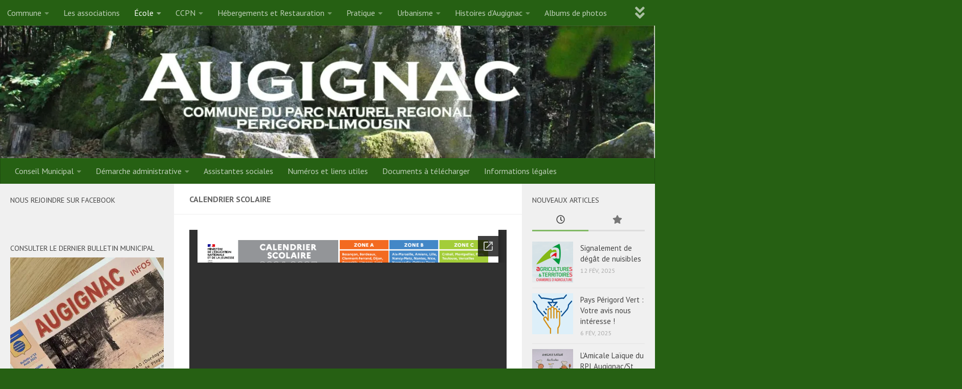

--- FILE ---
content_type: text/html; charset=UTF-8
request_url: https://augignac.fr/comptes-rendus-conseil-decole/
body_size: 25172
content:
<!DOCTYPE html>
<html class="no-js" lang="fr-FR">
<head>
  <meta charset="UTF-8">
  <meta name="viewport" content="width=device-width, initial-scale=1.0">
  <link rel="profile" href="https://gmpg.org/xfn/11" />
  <link rel="pingback" href="https://augignac.fr/xmlrpc.php">

  <meta name='robots' content='index, follow, max-image-preview:large, max-snippet:-1, max-video-preview:-1' />
<meta name="dlm-version" content="4.9.4"><script>document.documentElement.className = document.documentElement.className.replace("no-js","js");</script>

	<!-- This site is optimized with the Yoast SEO plugin v18.3 - https://yoast.com/wordpress/plugins/seo/ -->
	<title>Calendrier scolaire - Augignac</title>
	<link rel="canonical" href="https://augignac.fr/comptes-rendus-conseil-decole/" />
	<meta property="og:locale" content="fr_FR" />
	<meta property="og:type" content="article" />
	<meta property="og:title" content="Calendrier scolaire - Augignac" />
	<meta property="og:url" content="https://augignac.fr/comptes-rendus-conseil-decole/" />
	<meta property="og:site_name" content="Augignac" />
	<meta property="article:modified_time" content="2025-01-29T13:25:51+00:00" />
	<meta name="twitter:label1" content="Durée de lecture estimée" />
	<meta name="twitter:data1" content="1 minute" />
	<script type="application/ld+json" class="yoast-schema-graph">{"@context":"https://schema.org","@graph":[{"@type":"Organization","@id":"https://augignac.fr/#organization","name":"Mairie d'Augignac","url":"https://augignac.fr/","sameAs":["https://twitter.com/admin"],"logo":{"@type":"ImageObject","@id":"https://augignac.fr/#logo","inLanguage":"fr-FR","url":"https://i1.wp.com/augignac.fr/wp-content/uploads/2015/02/augignac-mairie1.jpg?fit=472%2C472&ssl=1","contentUrl":"https://i1.wp.com/augignac.fr/wp-content/uploads/2015/02/augignac-mairie1.jpg?fit=472%2C472&ssl=1","width":472,"height":472,"caption":"Mairie d'Augignac"},"image":{"@id":"https://augignac.fr/#logo"}},{"@type":"WebSite","@id":"https://augignac.fr/#website","url":"https://augignac.fr/","name":"Augignac","description":"Commune du Parc Naturel Régional Périgord-Limousin","publisher":{"@id":"https://augignac.fr/#organization"},"potentialAction":[{"@type":"SearchAction","target":{"@type":"EntryPoint","urlTemplate":"https://augignac.fr/?s={search_term_string}"},"query-input":"required name=search_term_string"}],"inLanguage":"fr-FR"},{"@type":"WebPage","@id":"https://augignac.fr/comptes-rendus-conseil-decole/#webpage","url":"https://augignac.fr/comptes-rendus-conseil-decole/","name":"Calendrier scolaire - Augignac","isPartOf":{"@id":"https://augignac.fr/#website"},"datePublished":"2017-10-27T13:00:22+00:00","dateModified":"2025-01-29T13:25:51+00:00","breadcrumb":{"@id":"https://augignac.fr/comptes-rendus-conseil-decole/#breadcrumb"},"inLanguage":"fr-FR","potentialAction":[{"@type":"ReadAction","target":["https://augignac.fr/comptes-rendus-conseil-decole/"]}]},{"@type":"BreadcrumbList","@id":"https://augignac.fr/comptes-rendus-conseil-decole/#breadcrumb","itemListElement":[{"@type":"ListItem","position":1,"name":"Accueil","item":"https://augignac.fr/"},{"@type":"ListItem","position":2,"name":"Calendrier scolaire"}]}]}</script>
	<!-- / Yoast SEO plugin. -->


<link rel='dns-prefetch' href='//fonts.googleapis.com' />
<link rel='dns-prefetch' href='//s.w.org' />
<link rel='dns-prefetch' href='//v0.wordpress.com' />
<link rel='dns-prefetch' href='//i0.wp.com' />
<link rel='dns-prefetch' href='//c0.wp.com' />
<link rel="alternate" type="application/rss+xml" title="Augignac &raquo; Flux" href="https://augignac.fr/feed/" />
<link rel="alternate" type="application/rss+xml" title="Augignac &raquo; Flux des commentaires" href="https://augignac.fr/comments/feed/" />
<link rel="alternate" type="text/calendar" title="Augignac &raquo; Flux iCal" href="https://augignac.fr/events/?ical=1" />
<link id="hu-user-gfont" href="//fonts.googleapis.com/css?family=Open+Sans:400,400italic,300italic,300,600&subset=latin,latin-ext" rel="stylesheet" type="text/css"><script>
window._wpemojiSettings = {"baseUrl":"https:\/\/s.w.org\/images\/core\/emoji\/13.1.0\/72x72\/","ext":".png","svgUrl":"https:\/\/s.w.org\/images\/core\/emoji\/13.1.0\/svg\/","svgExt":".svg","source":{"concatemoji":"https:\/\/augignac.fr\/wp-includes\/js\/wp-emoji-release.min.js?ver=5.9.12"}};
/*! This file is auto-generated */
!function(e,a,t){var n,r,o,i=a.createElement("canvas"),p=i.getContext&&i.getContext("2d");function s(e,t){var a=String.fromCharCode;p.clearRect(0,0,i.width,i.height),p.fillText(a.apply(this,e),0,0);e=i.toDataURL();return p.clearRect(0,0,i.width,i.height),p.fillText(a.apply(this,t),0,0),e===i.toDataURL()}function c(e){var t=a.createElement("script");t.src=e,t.defer=t.type="text/javascript",a.getElementsByTagName("head")[0].appendChild(t)}for(o=Array("flag","emoji"),t.supports={everything:!0,everythingExceptFlag:!0},r=0;r<o.length;r++)t.supports[o[r]]=function(e){if(!p||!p.fillText)return!1;switch(p.textBaseline="top",p.font="600 32px Arial",e){case"flag":return s([127987,65039,8205,9895,65039],[127987,65039,8203,9895,65039])?!1:!s([55356,56826,55356,56819],[55356,56826,8203,55356,56819])&&!s([55356,57332,56128,56423,56128,56418,56128,56421,56128,56430,56128,56423,56128,56447],[55356,57332,8203,56128,56423,8203,56128,56418,8203,56128,56421,8203,56128,56430,8203,56128,56423,8203,56128,56447]);case"emoji":return!s([10084,65039,8205,55357,56613],[10084,65039,8203,55357,56613])}return!1}(o[r]),t.supports.everything=t.supports.everything&&t.supports[o[r]],"flag"!==o[r]&&(t.supports.everythingExceptFlag=t.supports.everythingExceptFlag&&t.supports[o[r]]);t.supports.everythingExceptFlag=t.supports.everythingExceptFlag&&!t.supports.flag,t.DOMReady=!1,t.readyCallback=function(){t.DOMReady=!0},t.supports.everything||(n=function(){t.readyCallback()},a.addEventListener?(a.addEventListener("DOMContentLoaded",n,!1),e.addEventListener("load",n,!1)):(e.attachEvent("onload",n),a.attachEvent("onreadystatechange",function(){"complete"===a.readyState&&t.readyCallback()})),(n=t.source||{}).concatemoji?c(n.concatemoji):n.wpemoji&&n.twemoji&&(c(n.twemoji),c(n.wpemoji)))}(window,document,window._wpemojiSettings);
</script>
<style>
img.wp-smiley,
img.emoji {
	display: inline !important;
	border: none !important;
	box-shadow: none !important;
	height: 1em !important;
	width: 1em !important;
	margin: 0 0.07em !important;
	vertical-align: -0.1em !important;
	background: none !important;
	padding: 0 !important;
}
</style>
	<link rel='stylesheet' id='pt-cv-public-style-css'  href='https://augignac.fr/wp-content/plugins/content-views-query-and-display-post-page/public/assets/css/cv.css?ver=4.0.1' media='all' />
<link rel='stylesheet' id='wp-block-library-css'  href='https://c0.wp.com/c/5.9.12/wp-includes/css/dist/block-library/style.min.css' media='all' />
<style id='wp-block-library-inline-css'>
.has-text-align-justify{text-align:justify;}
</style>
<link rel='stylesheet' id='mediaelement-css'  href='https://c0.wp.com/c/5.9.12/wp-includes/js/mediaelement/mediaelementplayer-legacy.min.css' media='all' />
<link rel='stylesheet' id='wp-mediaelement-css'  href='https://c0.wp.com/c/5.9.12/wp-includes/js/mediaelement/wp-mediaelement.min.css' media='all' />
<style id='global-styles-inline-css'>
body{--wp--preset--color--black: #000000;--wp--preset--color--cyan-bluish-gray: #abb8c3;--wp--preset--color--white: #ffffff;--wp--preset--color--pale-pink: #f78da7;--wp--preset--color--vivid-red: #cf2e2e;--wp--preset--color--luminous-vivid-orange: #ff6900;--wp--preset--color--luminous-vivid-amber: #fcb900;--wp--preset--color--light-green-cyan: #7bdcb5;--wp--preset--color--vivid-green-cyan: #00d084;--wp--preset--color--pale-cyan-blue: #8ed1fc;--wp--preset--color--vivid-cyan-blue: #0693e3;--wp--preset--color--vivid-purple: #9b51e0;--wp--preset--gradient--vivid-cyan-blue-to-vivid-purple: linear-gradient(135deg,rgba(6,147,227,1) 0%,rgb(155,81,224) 100%);--wp--preset--gradient--light-green-cyan-to-vivid-green-cyan: linear-gradient(135deg,rgb(122,220,180) 0%,rgb(0,208,130) 100%);--wp--preset--gradient--luminous-vivid-amber-to-luminous-vivid-orange: linear-gradient(135deg,rgba(252,185,0,1) 0%,rgba(255,105,0,1) 100%);--wp--preset--gradient--luminous-vivid-orange-to-vivid-red: linear-gradient(135deg,rgba(255,105,0,1) 0%,rgb(207,46,46) 100%);--wp--preset--gradient--very-light-gray-to-cyan-bluish-gray: linear-gradient(135deg,rgb(238,238,238) 0%,rgb(169,184,195) 100%);--wp--preset--gradient--cool-to-warm-spectrum: linear-gradient(135deg,rgb(74,234,220) 0%,rgb(151,120,209) 20%,rgb(207,42,186) 40%,rgb(238,44,130) 60%,rgb(251,105,98) 80%,rgb(254,248,76) 100%);--wp--preset--gradient--blush-light-purple: linear-gradient(135deg,rgb(255,206,236) 0%,rgb(152,150,240) 100%);--wp--preset--gradient--blush-bordeaux: linear-gradient(135deg,rgb(254,205,165) 0%,rgb(254,45,45) 50%,rgb(107,0,62) 100%);--wp--preset--gradient--luminous-dusk: linear-gradient(135deg,rgb(255,203,112) 0%,rgb(199,81,192) 50%,rgb(65,88,208) 100%);--wp--preset--gradient--pale-ocean: linear-gradient(135deg,rgb(255,245,203) 0%,rgb(182,227,212) 50%,rgb(51,167,181) 100%);--wp--preset--gradient--electric-grass: linear-gradient(135deg,rgb(202,248,128) 0%,rgb(113,206,126) 100%);--wp--preset--gradient--midnight: linear-gradient(135deg,rgb(2,3,129) 0%,rgb(40,116,252) 100%);--wp--preset--duotone--dark-grayscale: url('#wp-duotone-dark-grayscale');--wp--preset--duotone--grayscale: url('#wp-duotone-grayscale');--wp--preset--duotone--purple-yellow: url('#wp-duotone-purple-yellow');--wp--preset--duotone--blue-red: url('#wp-duotone-blue-red');--wp--preset--duotone--midnight: url('#wp-duotone-midnight');--wp--preset--duotone--magenta-yellow: url('#wp-duotone-magenta-yellow');--wp--preset--duotone--purple-green: url('#wp-duotone-purple-green');--wp--preset--duotone--blue-orange: url('#wp-duotone-blue-orange');--wp--preset--font-size--small: 13px;--wp--preset--font-size--medium: 20px;--wp--preset--font-size--large: 36px;--wp--preset--font-size--x-large: 42px;}.has-black-color{color: var(--wp--preset--color--black) !important;}.has-cyan-bluish-gray-color{color: var(--wp--preset--color--cyan-bluish-gray) !important;}.has-white-color{color: var(--wp--preset--color--white) !important;}.has-pale-pink-color{color: var(--wp--preset--color--pale-pink) !important;}.has-vivid-red-color{color: var(--wp--preset--color--vivid-red) !important;}.has-luminous-vivid-orange-color{color: var(--wp--preset--color--luminous-vivid-orange) !important;}.has-luminous-vivid-amber-color{color: var(--wp--preset--color--luminous-vivid-amber) !important;}.has-light-green-cyan-color{color: var(--wp--preset--color--light-green-cyan) !important;}.has-vivid-green-cyan-color{color: var(--wp--preset--color--vivid-green-cyan) !important;}.has-pale-cyan-blue-color{color: var(--wp--preset--color--pale-cyan-blue) !important;}.has-vivid-cyan-blue-color{color: var(--wp--preset--color--vivid-cyan-blue) !important;}.has-vivid-purple-color{color: var(--wp--preset--color--vivid-purple) !important;}.has-black-background-color{background-color: var(--wp--preset--color--black) !important;}.has-cyan-bluish-gray-background-color{background-color: var(--wp--preset--color--cyan-bluish-gray) !important;}.has-white-background-color{background-color: var(--wp--preset--color--white) !important;}.has-pale-pink-background-color{background-color: var(--wp--preset--color--pale-pink) !important;}.has-vivid-red-background-color{background-color: var(--wp--preset--color--vivid-red) !important;}.has-luminous-vivid-orange-background-color{background-color: var(--wp--preset--color--luminous-vivid-orange) !important;}.has-luminous-vivid-amber-background-color{background-color: var(--wp--preset--color--luminous-vivid-amber) !important;}.has-light-green-cyan-background-color{background-color: var(--wp--preset--color--light-green-cyan) !important;}.has-vivid-green-cyan-background-color{background-color: var(--wp--preset--color--vivid-green-cyan) !important;}.has-pale-cyan-blue-background-color{background-color: var(--wp--preset--color--pale-cyan-blue) !important;}.has-vivid-cyan-blue-background-color{background-color: var(--wp--preset--color--vivid-cyan-blue) !important;}.has-vivid-purple-background-color{background-color: var(--wp--preset--color--vivid-purple) !important;}.has-black-border-color{border-color: var(--wp--preset--color--black) !important;}.has-cyan-bluish-gray-border-color{border-color: var(--wp--preset--color--cyan-bluish-gray) !important;}.has-white-border-color{border-color: var(--wp--preset--color--white) !important;}.has-pale-pink-border-color{border-color: var(--wp--preset--color--pale-pink) !important;}.has-vivid-red-border-color{border-color: var(--wp--preset--color--vivid-red) !important;}.has-luminous-vivid-orange-border-color{border-color: var(--wp--preset--color--luminous-vivid-orange) !important;}.has-luminous-vivid-amber-border-color{border-color: var(--wp--preset--color--luminous-vivid-amber) !important;}.has-light-green-cyan-border-color{border-color: var(--wp--preset--color--light-green-cyan) !important;}.has-vivid-green-cyan-border-color{border-color: var(--wp--preset--color--vivid-green-cyan) !important;}.has-pale-cyan-blue-border-color{border-color: var(--wp--preset--color--pale-cyan-blue) !important;}.has-vivid-cyan-blue-border-color{border-color: var(--wp--preset--color--vivid-cyan-blue) !important;}.has-vivid-purple-border-color{border-color: var(--wp--preset--color--vivid-purple) !important;}.has-vivid-cyan-blue-to-vivid-purple-gradient-background{background: var(--wp--preset--gradient--vivid-cyan-blue-to-vivid-purple) !important;}.has-light-green-cyan-to-vivid-green-cyan-gradient-background{background: var(--wp--preset--gradient--light-green-cyan-to-vivid-green-cyan) !important;}.has-luminous-vivid-amber-to-luminous-vivid-orange-gradient-background{background: var(--wp--preset--gradient--luminous-vivid-amber-to-luminous-vivid-orange) !important;}.has-luminous-vivid-orange-to-vivid-red-gradient-background{background: var(--wp--preset--gradient--luminous-vivid-orange-to-vivid-red) !important;}.has-very-light-gray-to-cyan-bluish-gray-gradient-background{background: var(--wp--preset--gradient--very-light-gray-to-cyan-bluish-gray) !important;}.has-cool-to-warm-spectrum-gradient-background{background: var(--wp--preset--gradient--cool-to-warm-spectrum) !important;}.has-blush-light-purple-gradient-background{background: var(--wp--preset--gradient--blush-light-purple) !important;}.has-blush-bordeaux-gradient-background{background: var(--wp--preset--gradient--blush-bordeaux) !important;}.has-luminous-dusk-gradient-background{background: var(--wp--preset--gradient--luminous-dusk) !important;}.has-pale-ocean-gradient-background{background: var(--wp--preset--gradient--pale-ocean) !important;}.has-electric-grass-gradient-background{background: var(--wp--preset--gradient--electric-grass) !important;}.has-midnight-gradient-background{background: var(--wp--preset--gradient--midnight) !important;}.has-small-font-size{font-size: var(--wp--preset--font-size--small) !important;}.has-medium-font-size{font-size: var(--wp--preset--font-size--medium) !important;}.has-large-font-size{font-size: var(--wp--preset--font-size--large) !important;}.has-x-large-font-size{font-size: var(--wp--preset--font-size--x-large) !important;}
</style>
<link rel='stylesheet' id='redux-extendify-styles-css'  href='https://augignac.fr/wp-content/plugins/redux-framework/redux-core/assets/css/extendify-utilities.css?ver=4.4.10' media='all' />
<link rel='stylesheet' id='awesome-weather-css'  href='https://augignac.fr/wp-content/plugins/awesome-weather/awesome-weather.css?ver=5.9.12' media='all' />
<style id='awesome-weather-inline-css'>
.awesome-weather-wrap { font-family: 'Open Sans', sans-serif; font-weight: 400; font-size: 14px; line-height: 14px; }
</style>
<link rel='stylesheet' id='opensans-googlefont-css'  href='//fonts.googleapis.com/css?family=Open+Sans%3A400&#038;ver=5.9.12' media='all' />
<link rel='stylesheet' id='page-list-style-css'  href='https://augignac.fr/wp-content/plugins/page-list/css/page-list.css?ver=5.7' media='all' />
<link rel='stylesheet' id='googlefonts-css'  href='https://fonts.googleapis.com/css?family=PT+Sans:400,400italic,700,700italic&subset=latin' media='all' />
<link rel='stylesheet' id='hueman-main-style-css'  href='https://augignac.fr/wp-content/themes/hueman/assets/front/css/main.min.css?ver=3.7.15' media='all' />
<style id='hueman-main-style-inline-css'>
body { font-family:'Open Sans', Arial, sans-serif;font-size:1.00rem }@media only screen and (min-width: 720px) {
        .nav > li { font-size:1.00rem; }
      }.sidebar .widget { padding-left: 20px; padding-right: 20px; padding-top: 20px; }::selection { background-color: #2f8228; }
::-moz-selection { background-color: #2f8228; }a,a>span.hu-external::after,.themeform label .required,#flexslider-featured .flex-direction-nav .flex-next:hover,#flexslider-featured .flex-direction-nav .flex-prev:hover,.post-hover:hover .post-title a,.post-title a:hover,.sidebar.s1 .post-nav li a:hover i,.content .post-nav li a:hover i,.post-related a:hover,.sidebar.s1 .widget_rss ul li a,#footer .widget_rss ul li a,.sidebar.s1 .widget_calendar a,#footer .widget_calendar a,.sidebar.s1 .alx-tab .tab-item-category a,.sidebar.s1 .alx-posts .post-item-category a,.sidebar.s1 .alx-tab li:hover .tab-item-title a,.sidebar.s1 .alx-tab li:hover .tab-item-comment a,.sidebar.s1 .alx-posts li:hover .post-item-title a,#footer .alx-tab .tab-item-category a,#footer .alx-posts .post-item-category a,#footer .alx-tab li:hover .tab-item-title a,#footer .alx-tab li:hover .tab-item-comment a,#footer .alx-posts li:hover .post-item-title a,.comment-tabs li.active a,.comment-awaiting-moderation,.child-menu a:hover,.child-menu .current_page_item > a,.wp-pagenavi a{ color: #2f8228; }input[type="submit"],.themeform button[type="submit"],.sidebar.s1 .sidebar-top,.sidebar.s1 .sidebar-toggle,#flexslider-featured .flex-control-nav li a.flex-active,.post-tags a:hover,.sidebar.s1 .widget_calendar caption,#footer .widget_calendar caption,.author-bio .bio-avatar:after,.commentlist li.bypostauthor > .comment-body:after,.commentlist li.comment-author-admin > .comment-body:after{ background-color: #2f8228; }.post-format .format-container { border-color: #2f8228; }.sidebar.s1 .alx-tabs-nav li.active a,#footer .alx-tabs-nav li.active a,.comment-tabs li.active a,.wp-pagenavi a:hover,.wp-pagenavi a:active,.wp-pagenavi span.current{ border-bottom-color: #2f8228!important; }.sidebar.s2 .post-nav li a:hover i,
.sidebar.s2 .widget_rss ul li a,
.sidebar.s2 .widget_calendar a,
.sidebar.s2 .alx-tab .tab-item-category a,
.sidebar.s2 .alx-posts .post-item-category a,
.sidebar.s2 .alx-tab li:hover .tab-item-title a,
.sidebar.s2 .alx-tab li:hover .tab-item-comment a,
.sidebar.s2 .alx-posts li:hover .post-item-title a { color: #82b965; }
.sidebar.s2 .sidebar-top,.sidebar.s2 .sidebar-toggle,.post-comments,.jp-play-bar,.jp-volume-bar-value,.sidebar.s2 .widget_calendar caption{ background-color: #82b965; }.sidebar.s2 .alx-tabs-nav li.active a { border-bottom-color: #82b965; }
.post-comments::before { border-right-color: #82b965; }
      .search-expand,
              #nav-topbar.nav-container { background-color: #266013}@media only screen and (min-width: 720px) {
                #nav-topbar .nav ul { background-color: #266013; }
              }.is-scrolled #header .nav-container.desktop-sticky,
              .is-scrolled #header .search-expand { background-color: #266013; background-color: rgba(38,96,19,0.90) }.is-scrolled .topbar-transparent #nav-topbar.desktop-sticky .nav ul { background-color: #266013; background-color: rgba(38,96,19,0.95) }#header { background-color: #266013; }
@media only screen and (min-width: 720px) {
  #nav-header .nav ul { background-color: #266013; }
}
        #header #nav-mobile { background-color: #33363b; }.is-scrolled #header #nav-mobile { background-color: #33363b; background-color: rgba(51,54,59,0.90) }#nav-header.nav-container, #main-header-search .search-expand { background-color: #266013; }
@media only screen and (min-width: 720px) {
  #nav-header .nav ul { background-color: #266013; }
}
        .site-title a img { max-height: 151px; }body {background: #266013 url(https://i0.wp.com/augignac.fr/wp-content/uploads/2017/01/20111228161630-d92eb58a.jpg?fit=1600%2C1200&ssl=1) no-repeat center center;background-attachment:fixed;background-size: cover;}

</style>
<link rel='stylesheet' id='hueman-font-awesome-css'  href='https://augignac.fr/wp-content/themes/hueman/assets/front/css/font-awesome.min.css?ver=3.7.15' media='all' />
<link rel='stylesheet' id='dflip-style-css'  href='https://augignac.fr/wp-content/plugins/3d-flipbook-dflip-lite/assets/css/dflip.min.css?ver=2.3.42' media='all' />
<link rel='stylesheet' id='jetpack_facebook_likebox-css'  href='https://c0.wp.com/p/jetpack/10.7.2/modules/widgets/facebook-likebox/style.css' media='all' />
<link rel='stylesheet' id='tablepress-default-css'  href='https://augignac.fr/wp-content/plugins/tablepress/css/default.min.css?ver=1.14' media='all' />
<link rel='stylesheet' id='simcal-qtip-css'  href='https://augignac.fr/wp-content/plugins/google-calendar-events/assets/generated/vendor/jquery.qtip.min.css?ver=3.4.4' media='all' />
<link rel='stylesheet' id='simcal-default-calendar-grid-css'  href='https://augignac.fr/wp-content/plugins/google-calendar-events/assets/generated/default-calendar-grid.min.css?ver=3.4.4' media='all' />
<link rel='stylesheet' id='simcal-default-calendar-list-css'  href='https://augignac.fr/wp-content/plugins/google-calendar-events/assets/generated/default-calendar-list.min.css?ver=3.4.4' media='all' />
<link rel='stylesheet' id='jetpack_css-css'  href='https://c0.wp.com/p/jetpack/10.7.2/css/jetpack.css' media='all' />
<script src='https://c0.wp.com/c/5.9.12/wp-includes/js/jquery/jquery.min.js' id='jquery-core-js'></script>
<script src='https://c0.wp.com/c/5.9.12/wp-includes/js/jquery/jquery-migrate.min.js' id='jquery-migrate-js'></script>
<link rel="https://api.w.org/" href="https://augignac.fr/wp-json/" /><link rel="alternate" type="application/json" href="https://augignac.fr/wp-json/wp/v2/pages/2638" /><link rel="EditURI" type="application/rsd+xml" title="RSD" href="https://augignac.fr/xmlrpc.php?rsd" />
<link rel="wlwmanifest" type="application/wlwmanifest+xml" href="https://augignac.fr/wp-includes/wlwmanifest.xml" /> 
<meta name="generator" content="WordPress 5.9.12" />
<link rel='shortlink' href='https://wp.me/P5KIMa-Gy' />
<link rel="alternate" type="application/json+oembed" href="https://augignac.fr/wp-json/oembed/1.0/embed?url=https%3A%2F%2Faugignac.fr%2Fcomptes-rendus-conseil-decole%2F" />
<link rel="alternate" type="text/xml+oembed" href="https://augignac.fr/wp-json/oembed/1.0/embed?url=https%3A%2F%2Faugignac.fr%2Fcomptes-rendus-conseil-decole%2F&#038;format=xml" />
<meta name="generator" content="Redux 4.4.10" /><style type='text/css' media='screen'>
	body{ font-family:"PT Sans", arial, sans-serif;}
	h1{ font-family:"PT Sans", arial, sans-serif;}
	h2{ font-family:"PT Sans", arial, sans-serif;}
	h3{ font-family:"PT Sans", arial, sans-serif;}
	h4{ font-family:"PT Sans", arial, sans-serif;}
	h5{ font-family:"PT Sans", arial, sans-serif;}
	h6{ font-family:"PT Sans", arial, sans-serif;}
	blockquote{ font-family:"PT Sans", arial, sans-serif;}
	p{ font-family:"PT Sans", arial, sans-serif;}
	li{ font-family:"PT Sans", arial, sans-serif;}
</style>
<!-- fonts delivered by Wordpress Google Fonts, a plugin by Adrian3.com --><meta name="tec-api-version" content="v1"><meta name="tec-api-origin" content="https://augignac.fr"><link rel="alternate" href="https://augignac.fr/wp-json/tribe/events/v1/" /><style type='text/css'>img#wpstats{display:none}</style>
	    <link rel="preload" as="font" type="font/woff2" href="https://augignac.fr/wp-content/themes/hueman/assets/front/webfonts/fa-brands-400.woff2?v=5.15.2" crossorigin="anonymous"/>
    <link rel="preload" as="font" type="font/woff2" href="https://augignac.fr/wp-content/themes/hueman/assets/front/webfonts/fa-regular-400.woff2?v=5.15.2" crossorigin="anonymous"/>
    <link rel="preload" as="font" type="font/woff2" href="https://augignac.fr/wp-content/themes/hueman/assets/front/webfonts/fa-solid-900.woff2?v=5.15.2" crossorigin="anonymous"/>
  <!--[if lt IE 9]>
<script src="https://augignac.fr/wp-content/themes/hueman/assets/front/js/ie/html5shiv-printshiv.min.js"></script>
<script src="https://augignac.fr/wp-content/themes/hueman/assets/front/js/ie/selectivizr.js"></script>
<![endif]-->
<style type="text/css">
.upcoming-events li {
	margin-bottom: 10px;
}
.upcoming-events li span {
	display: block;
}
</style>
					<style type="text/css">
				/* If html does not have either class, do not show lazy loaded images. */
				html:not( .jetpack-lazy-images-js-enabled ):not( .js ) .jetpack-lazy-image {
					display: none;
				}
			</style>
			<script>
				document.documentElement.classList.add(
					'jetpack-lazy-images-js-enabled'
				);
			</script>
		<link rel="icon" href="https://i0.wp.com/augignac.fr/wp-content/uploads/2023/10/cropped-blason-logo-com-e1698679011145.png?fit=32%2C32&#038;ssl=1" sizes="32x32" />
<link rel="icon" href="https://i0.wp.com/augignac.fr/wp-content/uploads/2023/10/cropped-blason-logo-com-e1698679011145.png?fit=192%2C192&#038;ssl=1" sizes="192x192" />
<link rel="apple-touch-icon" href="https://i0.wp.com/augignac.fr/wp-content/uploads/2023/10/cropped-blason-logo-com-e1698679011145.png?fit=180%2C180&#038;ssl=1" />
<meta name="msapplication-TileImage" content="https://i0.wp.com/augignac.fr/wp-content/uploads/2023/10/cropped-blason-logo-com-e1698679011145.png?fit=270%2C270&#038;ssl=1" />
</head>

<body data-rsssl=1 class="page-template-default page page-id-2638 wp-embed-responsive tribe-no-js tribe-bar-is-disabled col-3cm boxed topbar-enabled header-desktop-sticky header-mobile-sticky hueman-3-7-15 chrome">

<svg xmlns="http://www.w3.org/2000/svg" viewBox="0 0 0 0" width="0" height="0" focusable="false" role="none" style="visibility: hidden; position: absolute; left: -9999px; overflow: hidden;" ><defs><filter id="wp-duotone-dark-grayscale"><feColorMatrix color-interpolation-filters="sRGB" type="matrix" values=" .299 .587 .114 0 0 .299 .587 .114 0 0 .299 .587 .114 0 0 .299 .587 .114 0 0 " /><feComponentTransfer color-interpolation-filters="sRGB" ><feFuncR type="table" tableValues="0 0.49803921568627" /><feFuncG type="table" tableValues="0 0.49803921568627" /><feFuncB type="table" tableValues="0 0.49803921568627" /><feFuncA type="table" tableValues="1 1" /></feComponentTransfer><feComposite in2="SourceGraphic" operator="in" /></filter></defs></svg><svg xmlns="http://www.w3.org/2000/svg" viewBox="0 0 0 0" width="0" height="0" focusable="false" role="none" style="visibility: hidden; position: absolute; left: -9999px; overflow: hidden;" ><defs><filter id="wp-duotone-grayscale"><feColorMatrix color-interpolation-filters="sRGB" type="matrix" values=" .299 .587 .114 0 0 .299 .587 .114 0 0 .299 .587 .114 0 0 .299 .587 .114 0 0 " /><feComponentTransfer color-interpolation-filters="sRGB" ><feFuncR type="table" tableValues="0 1" /><feFuncG type="table" tableValues="0 1" /><feFuncB type="table" tableValues="0 1" /><feFuncA type="table" tableValues="1 1" /></feComponentTransfer><feComposite in2="SourceGraphic" operator="in" /></filter></defs></svg><svg xmlns="http://www.w3.org/2000/svg" viewBox="0 0 0 0" width="0" height="0" focusable="false" role="none" style="visibility: hidden; position: absolute; left: -9999px; overflow: hidden;" ><defs><filter id="wp-duotone-purple-yellow"><feColorMatrix color-interpolation-filters="sRGB" type="matrix" values=" .299 .587 .114 0 0 .299 .587 .114 0 0 .299 .587 .114 0 0 .299 .587 .114 0 0 " /><feComponentTransfer color-interpolation-filters="sRGB" ><feFuncR type="table" tableValues="0.54901960784314 0.98823529411765" /><feFuncG type="table" tableValues="0 1" /><feFuncB type="table" tableValues="0.71764705882353 0.25490196078431" /><feFuncA type="table" tableValues="1 1" /></feComponentTransfer><feComposite in2="SourceGraphic" operator="in" /></filter></defs></svg><svg xmlns="http://www.w3.org/2000/svg" viewBox="0 0 0 0" width="0" height="0" focusable="false" role="none" style="visibility: hidden; position: absolute; left: -9999px; overflow: hidden;" ><defs><filter id="wp-duotone-blue-red"><feColorMatrix color-interpolation-filters="sRGB" type="matrix" values=" .299 .587 .114 0 0 .299 .587 .114 0 0 .299 .587 .114 0 0 .299 .587 .114 0 0 " /><feComponentTransfer color-interpolation-filters="sRGB" ><feFuncR type="table" tableValues="0 1" /><feFuncG type="table" tableValues="0 0.27843137254902" /><feFuncB type="table" tableValues="0.5921568627451 0.27843137254902" /><feFuncA type="table" tableValues="1 1" /></feComponentTransfer><feComposite in2="SourceGraphic" operator="in" /></filter></defs></svg><svg xmlns="http://www.w3.org/2000/svg" viewBox="0 0 0 0" width="0" height="0" focusable="false" role="none" style="visibility: hidden; position: absolute; left: -9999px; overflow: hidden;" ><defs><filter id="wp-duotone-midnight"><feColorMatrix color-interpolation-filters="sRGB" type="matrix" values=" .299 .587 .114 0 0 .299 .587 .114 0 0 .299 .587 .114 0 0 .299 .587 .114 0 0 " /><feComponentTransfer color-interpolation-filters="sRGB" ><feFuncR type="table" tableValues="0 0" /><feFuncG type="table" tableValues="0 0.64705882352941" /><feFuncB type="table" tableValues="0 1" /><feFuncA type="table" tableValues="1 1" /></feComponentTransfer><feComposite in2="SourceGraphic" operator="in" /></filter></defs></svg><svg xmlns="http://www.w3.org/2000/svg" viewBox="0 0 0 0" width="0" height="0" focusable="false" role="none" style="visibility: hidden; position: absolute; left: -9999px; overflow: hidden;" ><defs><filter id="wp-duotone-magenta-yellow"><feColorMatrix color-interpolation-filters="sRGB" type="matrix" values=" .299 .587 .114 0 0 .299 .587 .114 0 0 .299 .587 .114 0 0 .299 .587 .114 0 0 " /><feComponentTransfer color-interpolation-filters="sRGB" ><feFuncR type="table" tableValues="0.78039215686275 1" /><feFuncG type="table" tableValues="0 0.94901960784314" /><feFuncB type="table" tableValues="0.35294117647059 0.47058823529412" /><feFuncA type="table" tableValues="1 1" /></feComponentTransfer><feComposite in2="SourceGraphic" operator="in" /></filter></defs></svg><svg xmlns="http://www.w3.org/2000/svg" viewBox="0 0 0 0" width="0" height="0" focusable="false" role="none" style="visibility: hidden; position: absolute; left: -9999px; overflow: hidden;" ><defs><filter id="wp-duotone-purple-green"><feColorMatrix color-interpolation-filters="sRGB" type="matrix" values=" .299 .587 .114 0 0 .299 .587 .114 0 0 .299 .587 .114 0 0 .299 .587 .114 0 0 " /><feComponentTransfer color-interpolation-filters="sRGB" ><feFuncR type="table" tableValues="0.65098039215686 0.40392156862745" /><feFuncG type="table" tableValues="0 1" /><feFuncB type="table" tableValues="0.44705882352941 0.4" /><feFuncA type="table" tableValues="1 1" /></feComponentTransfer><feComposite in2="SourceGraphic" operator="in" /></filter></defs></svg><svg xmlns="http://www.w3.org/2000/svg" viewBox="0 0 0 0" width="0" height="0" focusable="false" role="none" style="visibility: hidden; position: absolute; left: -9999px; overflow: hidden;" ><defs><filter id="wp-duotone-blue-orange"><feColorMatrix color-interpolation-filters="sRGB" type="matrix" values=" .299 .587 .114 0 0 .299 .587 .114 0 0 .299 .587 .114 0 0 .299 .587 .114 0 0 " /><feComponentTransfer color-interpolation-filters="sRGB" ><feFuncR type="table" tableValues="0.098039215686275 1" /><feFuncG type="table" tableValues="0 0.66274509803922" /><feFuncB type="table" tableValues="0.84705882352941 0.41960784313725" /><feFuncA type="table" tableValues="1 1" /></feComponentTransfer><feComposite in2="SourceGraphic" operator="in" /></filter></defs></svg><div id="wrapper">
  <a class="screen-reader-text skip-link" href="#content">Skip to content</a>
  
  <header id="header" class="main-menu-mobile-on one-mobile-menu main_menu   topbar-transparent has-header-img">
        <nav class="nav-container group mobile-menu mobile-sticky " id="nav-mobile" data-menu-id="header-1">
  <div class="mobile-title-logo-in-header"><p class="site-title">                  <a class="custom-logo-link" href="https://augignac.fr/" rel="home" title="Augignac | Page d'accueil">Augignac</a>                </p></div>
        
                    <!-- <div class="ham__navbar-toggler collapsed" aria-expanded="false">
          <div class="ham__navbar-span-wrapper">
            <span class="ham-toggler-menu__span"></span>
          </div>
        </div> -->
        <button class="ham__navbar-toggler-two collapsed" title="Menu" aria-expanded="false">
          <span class="ham__navbar-span-wrapper">
            <span class="line line-1"></span>
            <span class="line line-2"></span>
            <span class="line line-3"></span>
          </span>
        </button>
            
      <div class="nav-text"></div>
      <div class="nav-wrap container">
                  <ul class="nav container-inner group mobile-search">
                            <li>
                  <form role="search" method="get" class="search-form" action="https://augignac.fr/">
				<label>
					<span class="screen-reader-text">Rechercher :</span>
					<input type="search" class="search-field" placeholder="Rechercher…" value="" name="s" />
				</label>
				<input type="submit" class="search-submit" value="Rechercher" />
			</form>                </li>
                      </ul>
                <ul id="menu-milieu" class="nav container-inner group"><li id="menu-item-5738" class="menu-item menu-item-type-post_type menu-item-object-page menu-item-has-children menu-item-5738"><a href="https://augignac.fr/conseil-municipal-3/">Conseil Municipal</a>
<ul class="sub-menu">
	<li id="menu-item-5739" class="menu-item menu-item-type-post_type menu-item-object-page menu-item-5739"><a href="https://augignac.fr/conseil-municipal-2020-2026/">Conseil Municipal 2020/2026</a></li>
	<li id="menu-item-1747" class="menu-item menu-item-type-post_type menu-item-object-page menu-item-1747"><a href="https://augignac.fr/conseil-municipal-2/">Conseil Municipal 2014-2020</a></li>
</ul>
</li>
<li id="menu-item-1748" class="menu-item menu-item-type-post_type menu-item-object-page menu-item-has-children menu-item-1748"><a href="https://augignac.fr/vivre-ensemble/documents-administratifs/">Démarche administrative</a>
<ul class="sub-menu">
	<li id="menu-item-1986" class="menu-item menu-item-type-post_type menu-item-object-page menu-item-1986"><a href="https://augignac.fr/vivre-ensemble/documents-administratifs/passeport-et-cni/">Passeport et Carte Nationale d’Identité</a></li>
	<li id="menu-item-1985" class="menu-item menu-item-type-post_type menu-item-object-page menu-item-1985"><a href="https://augignac.fr/vivre-ensemble/documents-administratifs/pacte-civil-de-solidarite/">Le PActe Civil de Solidarité (PACS)</a></li>
	<li id="menu-item-1984" class="menu-item menu-item-type-post_type menu-item-object-page menu-item-1984"><a href="https://augignac.fr/vivre-ensemble/documents-administratifs/lautorisation-de-sortie-de-territoire-ast/">L’Autorisation de Sortie de Territoire (AST)</a></li>
	<li id="menu-item-9638" class="menu-item menu-item-type-post_type menu-item-object-page menu-item-9638"><a href="https://augignac.fr/recensement-citoyen-obligatoire/">Recensement citoyen obligatoire</a></li>
	<li id="menu-item-5812" class="menu-item menu-item-type-post_type menu-item-object-page menu-item-5812"><a href="https://augignac.fr/vivre-ensemble/documents-administratifs/demande-dactes-detat-civil/">Demande d’actes d’État-civil</a></li>
	<li id="menu-item-10055" class="menu-item menu-item-type-post_type menu-item-object-page menu-item-10055"><a href="https://augignac.fr/demande-daide-a-lautonomie/">Demande d’Aide à l’Autonomie</a></li>
	<li id="menu-item-5819" class="menu-item menu-item-type-post_type menu-item-object-page menu-item-5819"><a href="https://augignac.fr/procedures-a-n-t-s/">Procédures A.N.T.S</a></li>
</ul>
</li>
<li id="menu-item-6963" class="menu-item menu-item-type-post_type menu-item-object-page menu-item-6963"><a href="https://augignac.fr/assistante-sociale/">Assistantes sociales</a></li>
<li id="menu-item-1749" class="menu-item menu-item-type-post_type menu-item-object-page menu-item-1749"><a href="https://augignac.fr/vivre-ensemble/numeros-et-liens-utiles/">Numéros et liens utiles</a></li>
<li id="menu-item-1746" class="menu-item menu-item-type-post_type menu-item-object-page menu-item-1746"><a href="https://augignac.fr/conseil-municipal/docstel/">Documents à télécharger</a></li>
<li id="menu-item-7351" class="menu-item menu-item-type-post_type menu-item-object-page menu-item-privacy-policy menu-item-7351"><a href="https://augignac.fr/information/">Informations légales</a></li>
</ul>      </div>
</nav><!--/#nav-topbar-->  
        <nav class="nav-container group desktop-menu desktop-sticky " id="nav-topbar" data-menu-id="header-2">
    <div class="nav-text"></div>
  <div class="topbar-toggle-down">
    <i class="fas fa-angle-double-down" aria-hidden="true" data-toggle="down" title="Agrandir le menu"></i>
    <i class="fas fa-angle-double-up" aria-hidden="true" data-toggle="up" title="Réduire le menu"></i>
  </div>
  <div class="nav-wrap container">
    <ul id="menu-haut" class="nav container-inner group"><li id="menu-item-5743" class="menu-item menu-item-type-post_type menu-item-object-page menu-item-has-children menu-item-5743"><a href="https://augignac.fr/conseil-municipal/">Commune</a>
<ul class="sub-menu">
	<li id="menu-item-5753" class="menu-item menu-item-type-post_type menu-item-object-page menu-item-5753"><a href="https://augignac.fr/foyer-rural/">Foyer Rural</a></li>
	<li id="menu-item-5752" class="menu-item menu-item-type-post_type menu-item-object-page menu-item-5752"><a href="https://augignac.fr/culture-et-environnement/notre-projet-ville-et-villages-fleuris/">Ville et Villages fleuris</a></li>
	<li id="menu-item-5767" class="menu-item menu-item-type-post_type menu-item-object-page menu-item-5767"><a href="https://augignac.fr/nos-artisans-commercants/">Nos Artisans et commerçants</a></li>
</ul>
</li>
<li id="menu-item-5763" class="menu-item menu-item-type-post_type menu-item-object-page menu-item-5763"><a href="https://augignac.fr/les-associations/">Les associations</a></li>
<li id="menu-item-5785" class="menu-item menu-item-type-post_type menu-item-object-page current-menu-ancestor current-menu-parent current_page_parent current_page_ancestor menu-item-has-children menu-item-5785"><a href="https://augignac.fr/conseil-municipal/ecole/">École</a>
<ul class="sub-menu">
	<li id="menu-item-8102" class="menu-item menu-item-type-post_type menu-item-object-page menu-item-8102"><a href="https://augignac.fr/inscription-a-lecole/">Inscription à l’école</a></li>
	<li id="menu-item-5786" class="menu-item menu-item-type-post_type menu-item-object-page current-menu-item page_item page-item-2638 current_page_item menu-item-5786"><a href="https://augignac.fr/comptes-rendus-conseil-decole/" aria-current="page">Calendrier scolaire</a></li>
	<li id="menu-item-11252" class="menu-item menu-item-type-post_type menu-item-object-page menu-item-11252"><a href="https://augignac.fr/charte-relation-ecole-parents-deleves/">Charte relation Ecole / Parents d’élèves</a></li>
	<li id="menu-item-5788" class="menu-item menu-item-type-post_type menu-item-object-page menu-item-5788"><a href="https://augignac.fr/reglement-interieur-rpi/">Réglement intérieur du RPI</a></li>
	<li id="menu-item-5789" class="menu-item menu-item-type-post_type menu-item-object-page menu-item-5789"><a href="https://augignac.fr/conseil-municipal/ecole/transports-scolaire/">Transports scolaire</a></li>
	<li id="menu-item-5804" class="menu-item menu-item-type-post_type menu-item-object-page menu-item-5804"><a href="https://augignac.fr/chartes/">Chartes</a></li>
</ul>
</li>
<li id="menu-item-5757" class="menu-item menu-item-type-post_type menu-item-object-page menu-item-has-children menu-item-5757"><a href="https://augignac.fr/interco/">CCPN</a>
<ul class="sub-menu">
	<li id="menu-item-5761" class="menu-item menu-item-type-post_type menu-item-object-page menu-item-5761"><a href="https://augignac.fr/interco/presentation-de-communaute-de-communes-perigord-nontronnais/">Présentation de la Communauté de Communes du Périgord Nontronnais</a></li>
	<li id="menu-item-11260" class="menu-item menu-item-type-post_type menu-item-object-page menu-item-11260"><a href="https://augignac.fr/interco/urbanisme/">Urbanisme</a></li>
	<li id="menu-item-5759" class="menu-item menu-item-type-post_type menu-item-object-page menu-item-5759"><a href="https://augignac.fr/interco/enfance-et-jeunesse/alsh/">ALSH</a></li>
	<li id="menu-item-5760" class="menu-item menu-item-type-post_type menu-item-object-page menu-item-5760"><a href="https://augignac.fr/interco/cias-haut-perigord/">Le CIAS</a></li>
</ul>
</li>
<li id="menu-item-5755" class="menu-item menu-item-type-post_type menu-item-object-page menu-item-has-children menu-item-5755"><a href="https://augignac.fr/hebergements-et-restauration/">Hébergements et Restauration</a>
<ul class="sub-menu">
	<li id="menu-item-5803" class="menu-item menu-item-type-post_type menu-item-object-page menu-item-5803"><a href="https://augignac.fr/chambres-dhotes/">Chambres d’hôtes</a></li>
	<li id="menu-item-5756" class="menu-item menu-item-type-post_type menu-item-object-page menu-item-5756"><a href="https://augignac.fr/gites/">Gîtes</a></li>
	<li id="menu-item-5802" class="menu-item menu-item-type-post_type menu-item-object-page menu-item-5802"><a href="https://augignac.fr/camping/">Camping</a></li>
</ul>
</li>
<li id="menu-item-5768" class="menu-item menu-item-type-post_type menu-item-object-page menu-item-has-children menu-item-5768"><a href="https://augignac.fr/vivre-ensemble/">Pratique</a>
<ul class="sub-menu">
	<li id="menu-item-5769" class="menu-item menu-item-type-post_type menu-item-object-page menu-item-5769"><a href="https://augignac.fr/nouvel-arrete-prefectoral-relatif-aux-brulages-dechets-verts/">Arrêté préfectoral relatif aux brulages des déchets verts</a></li>
	<li id="menu-item-5806" class="menu-item menu-item-type-post_type menu-item-object-page menu-item-5806"><a href="https://augignac.fr/declaration-de-recolte-de-vin/">Déclaration de récolte de vin</a></li>
	<li id="menu-item-5807" class="menu-item menu-item-type-post_type menu-item-object-page menu-item-5807"><a href="https://augignac.fr/declaration-de-ruches/">Déclaration de ruches</a></li>
	<li id="menu-item-5770" class="menu-item menu-item-type-post_type menu-item-object-page menu-item-has-children menu-item-5770"><a href="https://augignac.fr/vivre-ensemble/documents-administratifs/">Démarche administrative</a>
	<ul class="sub-menu">
		<li id="menu-item-5771" class="menu-item menu-item-type-post_type menu-item-object-page menu-item-5771"><a href="https://augignac.fr/vivre-ensemble/documents-administratifs/demande-dactes-detat-civil/">Demande d’actes d’État-civil</a></li>
		<li id="menu-item-5772" class="menu-item menu-item-type-post_type menu-item-object-page menu-item-5772"><a href="https://augignac.fr/vivre-ensemble/documents-administratifs/lautorisation-de-sortie-de-territoire-ast/">L’Autorisation de Sortie de Territoire (AST)</a></li>
		<li id="menu-item-9633" class="menu-item menu-item-type-post_type menu-item-object-page menu-item-9633"><a href="https://augignac.fr/recensement-citoyen-obligatoire/">Recensement citoyen obligatoire</a></li>
		<li id="menu-item-5773" class="menu-item menu-item-type-post_type menu-item-object-page menu-item-5773"><a href="https://augignac.fr/vivre-ensemble/documents-administratifs/pacte-civil-de-solidarite/">Le PActe Civil de Solidarité (PACS)</a></li>
		<li id="menu-item-5774" class="menu-item menu-item-type-post_type menu-item-object-page menu-item-5774"><a href="https://augignac.fr/vivre-ensemble/documents-administratifs/passeport-et-cni/">Passeport et Carte Nationale d’Identité</a></li>
		<li id="menu-item-10054" class="menu-item menu-item-type-post_type menu-item-object-page menu-item-10054"><a href="https://augignac.fr/demande-daide-a-lautonomie/">Demande d’Aide à l’Autonomie</a></li>
		<li id="menu-item-5818" class="menu-item menu-item-type-post_type menu-item-object-page menu-item-5818"><a href="https://augignac.fr/procedures-a-n-t-s/">Procédures A.N.T.S</a></li>
	</ul>
</li>
</ul>
</li>
<li id="menu-item-5810" class="menu-item menu-item-type-post_type menu-item-object-page menu-item-has-children menu-item-5810"><a href="https://augignac.fr/interco/urbanisme/">Urbanisme</a>
<ul class="sub-menu">
	<li id="menu-item-11172" class="menu-item menu-item-type-post_type menu-item-object-page menu-item-11172"><a href="https://augignac.fr/autorisations-durbanisme-2/">Autorisations d’urbanisme</a></li>
	<li id="menu-item-5805" class="menu-item menu-item-type-post_type menu-item-object-page menu-item-5805"><a href="https://augignac.fr/conseil-municipal/cadastre/">Cadastre</a></li>
</ul>
</li>
<li id="menu-item-5746" class="menu-item menu-item-type-post_type menu-item-object-page menu-item-has-children menu-item-5746"><a href="https://augignac.fr/culture-et-environnement/histoire-dauginac/">Histoires d’Augignac</a>
<ul class="sub-menu">
	<li id="menu-item-5748" class="menu-item menu-item-type-post_type menu-item-object-page menu-item-5748"><a href="https://augignac.fr/culture-et-environnement/histoire-dauginac/photos-et-films/">Photos et Films</a></li>
	<li id="menu-item-5762" class="menu-item menu-item-type-post_type menu-item-object-page menu-item-5762"><a href="https://augignac.fr/joseph-dubos/">Joseph Dubos</a></li>
	<li id="menu-item-5754" class="menu-item menu-item-type-post_type menu-item-object-page menu-item-5754"><a href="https://augignac.fr/felicie-brouillet/">Félicie Brouillet</a></li>
</ul>
</li>
<li id="menu-item-5800" class="menu-item menu-item-type-post_type menu-item-object-page menu-item-5800"><a href="https://augignac.fr/albums-de-photos/">Albums de photos</a></li>
<li id="menu-item-5744" class="menu-item menu-item-type-post_type menu-item-object-page menu-item-5744"><a href="https://augignac.fr/contact-secretariat-de-la-mairie/">Contact</a></li>
</ul>  </div>
      <div id="topbar-header-search" class="container">
      <div class="container-inner">
        <button class="toggle-search"><i class="fas fa-search"></i></button>
        <div class="search-expand">
          <div class="search-expand-inner"><form role="search" method="get" class="search-form" action="https://augignac.fr/">
				<label>
					<span class="screen-reader-text">Rechercher :</span>
					<input type="search" class="search-field" placeholder="Rechercher…" value="" name="s" />
				</label>
				<input type="submit" class="search-submit" value="Rechercher" />
			</form></div>
        </div>
      </div><!--/.container-inner-->
    </div><!--/.container-->
  
</nav><!--/#nav-topbar-->  
  <div class="container group">
        <div class="container-inner">

                <div id="header-image-wrap">
              <div class="group hu-pad central-header-zone">
                                                  </div>

              <a href="https://augignac.fr/" rel="home"><img src="https://augignac.fr/wp-content/uploads/2023/10/cropped-Composition1-scaled-1.jpg" width="1500" height="304" alt="" class="new-site-image" srcset="https://i0.wp.com/augignac.fr/wp-content/uploads/2023/10/cropped-Composition1-scaled-1.jpg?w=1500&amp;ssl=1 1500w, https://i0.wp.com/augignac.fr/wp-content/uploads/2023/10/cropped-Composition1-scaled-1.jpg?resize=300%2C61&amp;ssl=1 300w, https://i0.wp.com/augignac.fr/wp-content/uploads/2023/10/cropped-Composition1-scaled-1.jpg?resize=1024%2C208&amp;ssl=1 1024w, https://i0.wp.com/augignac.fr/wp-content/uploads/2023/10/cropped-Composition1-scaled-1.jpg?resize=768%2C156&amp;ssl=1 768w" sizes="(max-width: 1500px) 100vw, 1500px" /></a>          </div>
      
                <nav class="nav-container group desktop-menu " id="nav-header" data-menu-id="header-3">
    <div class="nav-text"><!-- put your mobile menu text here --></div>

  <div class="nav-wrap container">
        <ul id="menu-milieu-1" class="nav container-inner group"><li class="menu-item menu-item-type-post_type menu-item-object-page menu-item-has-children menu-item-5738"><a href="https://augignac.fr/conseil-municipal-3/">Conseil Municipal</a>
<ul class="sub-menu">
	<li class="menu-item menu-item-type-post_type menu-item-object-page menu-item-5739"><a href="https://augignac.fr/conseil-municipal-2020-2026/">Conseil Municipal 2020/2026</a></li>
	<li class="menu-item menu-item-type-post_type menu-item-object-page menu-item-1747"><a href="https://augignac.fr/conseil-municipal-2/">Conseil Municipal 2014-2020</a></li>
</ul>
</li>
<li class="menu-item menu-item-type-post_type menu-item-object-page menu-item-has-children menu-item-1748"><a href="https://augignac.fr/vivre-ensemble/documents-administratifs/">Démarche administrative</a>
<ul class="sub-menu">
	<li class="menu-item menu-item-type-post_type menu-item-object-page menu-item-1986"><a href="https://augignac.fr/vivre-ensemble/documents-administratifs/passeport-et-cni/">Passeport et Carte Nationale d’Identité</a></li>
	<li class="menu-item menu-item-type-post_type menu-item-object-page menu-item-1985"><a href="https://augignac.fr/vivre-ensemble/documents-administratifs/pacte-civil-de-solidarite/">Le PActe Civil de Solidarité (PACS)</a></li>
	<li class="menu-item menu-item-type-post_type menu-item-object-page menu-item-1984"><a href="https://augignac.fr/vivre-ensemble/documents-administratifs/lautorisation-de-sortie-de-territoire-ast/">L’Autorisation de Sortie de Territoire (AST)</a></li>
	<li class="menu-item menu-item-type-post_type menu-item-object-page menu-item-9638"><a href="https://augignac.fr/recensement-citoyen-obligatoire/">Recensement citoyen obligatoire</a></li>
	<li class="menu-item menu-item-type-post_type menu-item-object-page menu-item-5812"><a href="https://augignac.fr/vivre-ensemble/documents-administratifs/demande-dactes-detat-civil/">Demande d’actes d’État-civil</a></li>
	<li class="menu-item menu-item-type-post_type menu-item-object-page menu-item-10055"><a href="https://augignac.fr/demande-daide-a-lautonomie/">Demande d’Aide à l’Autonomie</a></li>
	<li class="menu-item menu-item-type-post_type menu-item-object-page menu-item-5819"><a href="https://augignac.fr/procedures-a-n-t-s/">Procédures A.N.T.S</a></li>
</ul>
</li>
<li class="menu-item menu-item-type-post_type menu-item-object-page menu-item-6963"><a href="https://augignac.fr/assistante-sociale/">Assistantes sociales</a></li>
<li class="menu-item menu-item-type-post_type menu-item-object-page menu-item-1749"><a href="https://augignac.fr/vivre-ensemble/numeros-et-liens-utiles/">Numéros et liens utiles</a></li>
<li class="menu-item menu-item-type-post_type menu-item-object-page menu-item-1746"><a href="https://augignac.fr/conseil-municipal/docstel/">Documents à télécharger</a></li>
<li class="menu-item menu-item-type-post_type menu-item-object-page menu-item-privacy-policy menu-item-7351"><a href="https://augignac.fr/information/">Informations légales</a></li>
</ul>  </div>
</nav><!--/#nav-header-->      
    </div><!--/.container-inner-->
      </div><!--/.container-->

</header><!--/#header-->
  
  <div class="container" id="page">
    <div class="container-inner">
            <div class="main">
        <div class="main-inner group">
          
              <section class="content" id="content">
              <div class="page-title hu-pad group">
          	    		<h1>Calendrier scolaire</h1>
    	
    </div><!--/.page-title-->
          <div class="hu-pad group">
            
  <article class="group post-2638 page type-page status-publish hentry">

    
    <div class="entry themeform">
      <iframe src="//docs.google.com/viewer?url=https%3A%2F%2Faugignac.fr%2Fwp-content%2Fuploads%2F2025%2F01%2Fcalendrier-scolaire-2024-2025-119767-1.pdf&hl=fr&embedded=true" class="gde-frame" style="width:100%; height:500px; border: none;" scrolling="no"></iframe>
<p class="gde-text"><a href="https://augignac.fr/wp-content/uploads/2025/01/calendrier-scolaire-2024-2025-119767-1.pdf" class="gde-link">Télécharger (PDF, 163KB)</a></p>
<p style="text-align: center;"><span style="font-size: x-small;"><a href="https://augignac.fr" target="_blank"><font face="arial,helvetica,sans-serif">&nbsp;Mairie d'Augignac 3, Place de la mairie 24300 AUGIGNAC T&eacute;l: 05 53 56 80 12</font></a></span></p>      <nav class="pagination group">
              </nav><!--/.pagination-->
      <div class="clear"></div>
    </div><!--/.entry-->

  </article>

  
          </div><!--/.hu-pad-->
        </section><!--/.content-->
          

	<div class="sidebar s1 collapsed" data-position="left" data-layout="col-3cm" data-sb-id="s1">

		<button class="sidebar-toggle" title="Étendre la colonne latérale"><i class="fas sidebar-toggle-arrows"></i></button>

		<div class="sidebar-content">

			
			
			
			<div id="facebook-likebox-2" class="widget widget_facebook_likebox"><h3 class="widget-title"><a href="https://www.facebook.com/communeaugignac">Nous rejoindre sur Facebook</a></h3>		<div id="fb-root"></div>
		<div class="fb-page" data-href="https://www.facebook.com/communeaugignac" data-width="340"  data-height="260" data-hide-cover="true" data-show-facepile="false" data-tabs="timeline" data-hide-cta="false" data-small-header="true">
		<div class="fb-xfbml-parse-ignore"><blockquote cite="https://www.facebook.com/communeaugignac"><a href="https://www.facebook.com/communeaugignac">Nous rejoindre sur Facebook</a></blockquote></div>
		</div>
		</div><div id="media_image-6" class="widget widget_media_image"><h3 class="widget-title">CONSULTER LE DERNIER BULLETIN MUNICIPAL</h3><a href="https://augignac.fr/wp-content/uploads/2025/08/BULLETIN-n°22.pdf"><img width="300" height="263" src="https://i0.wp.com/augignac.fr/wp-content/uploads/2025/08/BM-22-scaled.jpg?fit=300%2C263&amp;ssl=1" class="image wp-image-11615  attachment-medium size-medium jetpack-lazy-image" alt="" loading="lazy" style="max-width: 100%; height: auto;" title="CONSULTER LE DERNIER BULLETIN MUNICIPAL" data-lazy-srcset="https://i0.wp.com/augignac.fr/wp-content/uploads/2025/08/BM-22-scaled.jpg?w=2560&amp;ssl=1 2560w, https://i0.wp.com/augignac.fr/wp-content/uploads/2025/08/BM-22-scaled.jpg?resize=300%2C263&amp;ssl=1 300w, https://i0.wp.com/augignac.fr/wp-content/uploads/2025/08/BM-22-scaled.jpg?resize=1024%2C897&amp;ssl=1 1024w, https://i0.wp.com/augignac.fr/wp-content/uploads/2025/08/BM-22-scaled.jpg?resize=768%2C673&amp;ssl=1 768w, https://i0.wp.com/augignac.fr/wp-content/uploads/2025/08/BM-22-scaled.jpg?resize=1536%2C1346&amp;ssl=1 1536w, https://i0.wp.com/augignac.fr/wp-content/uploads/2025/08/BM-22-scaled.jpg?resize=2048%2C1795&amp;ssl=1 2048w" data-lazy-sizes="(max-width: 300px) 100vw, 300px" data-lazy-src="https://i0.wp.com/augignac.fr/wp-content/uploads/2025/08/BM-22-scaled.jpg?fit=300%2C263&amp;ssl=1&amp;is-pending-load=1" srcset="[data-uri]" /></a></div><div id="text-3" class="widget widget_text"><h3 class="widget-title">Maison des Services Publics</h3>			<div class="textwidget"><p>3, Place de la mairie<br />
24300 AUGIGNAC</p>
<p>Tél: 05 53 56 80 12</p>
<p>Email : mairie@augignac.fr</p>
</div>
		</div><div id="media_image-2" class="widget widget_media_image"><h3 class="widget-title">Augignac hier en vidéo</h3><div style="width: 310px" class="wp-caption alignnone"><a href="https://augignac.fr/culture-et-environnement/histoire-dauginac/felicie-brouillet-et-autres-personnages/" target="_blank" rel="noopener"><img width="300" height="226" src="https://i0.wp.com/augignac.fr/wp-content/uploads/2017/02/perigord-vert-17.png?fit=300%2C226&amp;ssl=1" class="image wp-image-2047 aligncenter attachment-medium size-medium jetpack-lazy-image" alt="" loading="lazy" style="max-width: 100%; height: auto;" data-lazy-srcset="https://i0.wp.com/augignac.fr/wp-content/uploads/2017/02/perigord-vert-17.png?w=768&amp;ssl=1 768w, https://i0.wp.com/augignac.fr/wp-content/uploads/2017/02/perigord-vert-17.png?resize=300%2C226&amp;ssl=1 300w" data-lazy-sizes="(max-width: 300px) 100vw, 300px" data-lazy-src="https://i0.wp.com/augignac.fr/wp-content/uploads/2017/02/perigord-vert-17.png?fit=300%2C226&amp;ssl=1&amp;is-pending-load=1" srcset="[data-uri]" /></a><p class="wp-caption-text">Toute représentation ou reproduction intégrale ou partielle faite par quelque procédé que ce soit est interdite, sauf consentement de l'auteur ou de ses ayants droit.</p></div></div><div id="awesomeweatherwidget-5" class="widget widget_awesomeweatherwidget"><div id="awe-ajax-awesome-weather-nontron" class="awe-ajax-awesome-weather-nontron awe-weather-ajax-wrap" style=""><div class="awe-loading"><i class="wi wi-day-sunny"></i></div></div><script type="text/javascript"> jQuery(document).ready(function() { awe_ajax_load({"id":"awesome-weather-nontron","locale":false,"location":"Nontron","owm_city_id":"2990140","override_title":"M\u00e9t\u00e9o","size":"wide","units":"C","forecast_days":"5","hide_stats":0,"show_link":0,"background":"https:\/\/augignac.fr\/wp-content\/uploads\/2017\/01\/20111228161630-d92eb58a.jpg","custom_bg_color":"#418c28","use_user_location":0,"allow_user_to_change":0,"show_icons":0,"extended_url":false,"extended_text":false,"background_by_weather":0,"text_color":"#ffffff","hide_attribution":1,"skip_geolocate":0,"latlng":"","ajaxurl":"https:\/\/augignac.fr\/wp-admin\/admin-ajax.php","via_ajax":1}); }); </script></div><div id="wpgmza_map_widget-2" class="widget wpgmza_widget"><h3 class="widget-title">Augignac sur la carte</h3><div id="wpgmza_map" class="wpgmza_map" data-settings='{"id":"1","map_title":"Augignac","map_width":"100","map_height":"400","map_start_lat":"45.531302","map_start_lng":"0.720985","map_start_location":"45.53130235462348,0.7209850000000451","map_start_zoom":"9","default_marker":"0","type":"1","alignment":"1","directions_enabled":"1","styling_enabled":"0","styling_json":"","active":"0","kml":"","bicycle":"0","traffic":"0","dbox":"1","dbox_width":"250","listmarkers":"0","listmarkers_advanced":"0","filterbycat":"0","ugm_enabled":"0","ugm_category_enabled":"0","fusion":"","map_width_type":"\\%","map_height_type":"px","mass_marker_support":"1","ugm_access":"0","order_markers_by":"1","order_markers_choice":"2","show_user_location":"0","default_to":"","other_settings":{"store_locator_enabled":2,"store_locator_distance":2,"store_locator_bounce":1,"store_locator_query_string":"Code Postal \/ Adresse","store_locator_default_address":"","wpgmza_store_locator_restrict":"","map_max_zoom":"5","transport_layer":0,"wpgmza_theme_data":""}}' data-map-id='1' Data-maps-engine='' data-shortcode-attributes='{"id":"1"}' style="display:block; overflow:auto; width:100%; height:400px; float:left;"></div></div>
		</div><!--/.sidebar-content-->

	</div><!--/.sidebar-->

	<div class="sidebar s2 collapsed" data-position="right" data-layout="col-3cm" data-sb-id="s2">

	<button class="sidebar-toggle" title="Étendre la colonne latérale"><i class="fas sidebar-toggle-arrows"></i></button>

	<div class="sidebar-content">

		
		
		<div id="alxtabs-2" class="widget widget_hu_tabs">
<h3 class="widget-title">Nouveaux articles</h3><ul class="alx-tabs-nav group tab-count-2"><li class="alx-tab tab-recent"><a href="#tab-recent-2" title="Articles récents"><i class="far fa-clock"></i><span>Articles récents</span></a></li><li class="alx-tab tab-popular"><a href="#tab-popular-2" title="Articles populaires"><i class="fas fa-star"></i><span>Articles populaires</span></a></li></ul>
	<div class="alx-tabs-container">


		
			
			<ul id="tab-recent-2" class="alx-tab group thumbs-enabled">
        								<li>

										<div class="tab-item-thumbnail">
						<a href="https://augignac.fr/2025/02/signalement-de-degat-de-nuisibles/">
							<img width="80" height="80" src="https://i0.wp.com/augignac.fr/wp-content/uploads/2025/02/etiq-chambre-agriculture.png?resize=80%2C80&amp;ssl=1" class="attachment-thumb-small size-thumb-small wp-post-image jetpack-lazy-image" alt="" loading="lazy" data-lazy-srcset="https://i0.wp.com/augignac.fr/wp-content/uploads/2025/02/etiq-chambre-agriculture.png?w=200&amp;ssl=1 200w, https://i0.wp.com/augignac.fr/wp-content/uploads/2025/02/etiq-chambre-agriculture.png?resize=80%2C80&amp;ssl=1 80w" data-lazy-sizes="(max-width: 80px) 100vw, 80px" data-lazy-src="https://i0.wp.com/augignac.fr/wp-content/uploads/2025/02/etiq-chambre-agriculture.png?resize=80%2C80&amp;ssl=1&amp;is-pending-load=1" srcset="[data-uri]" />																											</a>
					</div>
					
					<div class="tab-item-inner group">
												<p class="tab-item-title"><a href="https://augignac.fr/2025/02/signalement-de-degat-de-nuisibles/" rel="bookmark" title="Permalink to Signalement de dégât de nuisibles">Signalement de dégât de nuisibles</a></p>
						<p class="tab-item-date">12 Fév, 2025</p>					</div>

				</li>
								<li>

										<div class="tab-item-thumbnail">
						<a href="https://augignac.fr/2025/02/pays-perigord-vert-votre-avis-nous-interesse/">
							<img width="80" height="80" src="https://i0.wp.com/augignac.fr/wp-content/uploads/2025/02/etiq-enquete-PPV.jpg?resize=80%2C80&amp;ssl=1" class="attachment-thumb-small size-thumb-small wp-post-image jetpack-lazy-image" alt="" loading="lazy" data-lazy-srcset="https://i0.wp.com/augignac.fr/wp-content/uploads/2025/02/etiq-enquete-PPV.jpg?w=200&amp;ssl=1 200w, https://i0.wp.com/augignac.fr/wp-content/uploads/2025/02/etiq-enquete-PPV.jpg?resize=80%2C80&amp;ssl=1 80w" data-lazy-sizes="(max-width: 80px) 100vw, 80px" data-lazy-src="https://i0.wp.com/augignac.fr/wp-content/uploads/2025/02/etiq-enquete-PPV.jpg?resize=80%2C80&amp;ssl=1&amp;is-pending-load=1" srcset="[data-uri]" />																											</a>
					</div>
					
					<div class="tab-item-inner group">
												<p class="tab-item-title"><a href="https://augignac.fr/2025/02/pays-perigord-vert-votre-avis-nous-interesse/" rel="bookmark" title="Permalink to Pays Périgord Vert : Votre avis nous intéresse !">Pays Périgord Vert : Votre avis nous intéresse !</a></p>
						<p class="tab-item-date">6 Fév, 2025</p>					</div>

				</li>
								<li>

										<div class="tab-item-thumbnail">
						<a href="https://augignac.fr/2025/01/lamicale-laique-du-rpi-augignac-st-estephe/">
							<img width="80" height="80" src="https://i0.wp.com/augignac.fr/wp-content/uploads/2025/01/etiq-amicale-laique.jpg?resize=80%2C80&amp;ssl=1" class="attachment-thumb-small size-thumb-small wp-post-image jetpack-lazy-image" alt="" loading="lazy" data-lazy-srcset="https://i0.wp.com/augignac.fr/wp-content/uploads/2025/01/etiq-amicale-laique.jpg?w=200&amp;ssl=1 200w, https://i0.wp.com/augignac.fr/wp-content/uploads/2025/01/etiq-amicale-laique.jpg?resize=80%2C80&amp;ssl=1 80w" data-lazy-sizes="(max-width: 80px) 100vw, 80px" data-lazy-src="https://i0.wp.com/augignac.fr/wp-content/uploads/2025/01/etiq-amicale-laique.jpg?resize=80%2C80&amp;ssl=1&amp;is-pending-load=1" srcset="[data-uri]" />																											</a>
					</div>
					
					<div class="tab-item-inner group">
												<p class="tab-item-title"><a href="https://augignac.fr/2025/01/lamicale-laique-du-rpi-augignac-st-estephe/" rel="bookmark" title="Permalink to L&#8217;Amicale Laïque du RPI Augignac/St Estéphe">L&#8217;Amicale Laïque du RPI Augignac/St Estéphe</a></p>
						<p class="tab-item-date">29 Jan, 2025</p>					</div>

				</li>
								<li>

										<div class="tab-item-thumbnail">
						<a href="https://augignac.fr/2024/10/obligations-legales-de-debroussaillement/">
							<img width="80" height="80" src="https://i0.wp.com/augignac.fr/wp-content/uploads/2024/10/etiq-OLD-grande.png?resize=80%2C80&amp;ssl=1" class="attachment-thumb-small size-thumb-small wp-post-image jetpack-lazy-image" alt="" loading="lazy" data-lazy-srcset="https://i0.wp.com/augignac.fr/wp-content/uploads/2024/10/etiq-OLD-grande.png?w=200&amp;ssl=1 200w, https://i0.wp.com/augignac.fr/wp-content/uploads/2024/10/etiq-OLD-grande.png?resize=80%2C80&amp;ssl=1 80w" data-lazy-sizes="(max-width: 80px) 100vw, 80px" data-lazy-src="https://i0.wp.com/augignac.fr/wp-content/uploads/2024/10/etiq-OLD-grande.png?resize=80%2C80&amp;ssl=1&amp;is-pending-load=1" srcset="[data-uri]" />																											</a>
					</div>
					
					<div class="tab-item-inner group">
												<p class="tab-item-title"><a href="https://augignac.fr/2024/10/obligations-legales-de-debroussaillement/" rel="bookmark" title="Permalink to Obligations légales de débroussaillement">Obligations légales de débroussaillement</a></p>
						<p class="tab-item-date">23 Oct, 2024</p>					</div>

				</li>
								<li>

										<div class="tab-item-thumbnail">
						<a href="https://augignac.fr/2024/04/enquete-publique-scot-du-perigord-vert/">
							<img width="80" height="80" src="https://i0.wp.com/augignac.fr/wp-content/uploads/2024/04/scot.jpg?resize=80%2C80&amp;ssl=1" class="attachment-thumb-small size-thumb-small wp-post-image jetpack-lazy-image" alt="" loading="lazy" data-lazy-srcset="https://i0.wp.com/augignac.fr/wp-content/uploads/2024/04/scot.jpg?w=200&amp;ssl=1 200w, https://i0.wp.com/augignac.fr/wp-content/uploads/2024/04/scot.jpg?resize=80%2C80&amp;ssl=1 80w" data-lazy-sizes="(max-width: 80px) 100vw, 80px" data-lazy-src="https://i0.wp.com/augignac.fr/wp-content/uploads/2024/04/scot.jpg?resize=80%2C80&amp;ssl=1&amp;is-pending-load=1" srcset="[data-uri]" />																											</a>
					</div>
					
					<div class="tab-item-inner group">
												<p class="tab-item-title"><a href="https://augignac.fr/2024/04/enquete-publique-scot-du-perigord-vert/" rel="bookmark" title="Permalink to Enquête Publique SCOT du Périgord Vert">Enquête Publique SCOT du Périgord Vert</a></p>
						<p class="tab-item-date">5 Avr, 2024</p>					</div>

				</li>
								        			</ul><!--/.alx-tab-->

		

		
						<ul id="tab-popular-2" class="alx-tab group thumbs-enabled">
        								<li>

										<div class="tab-item-thumbnail">
						<a href="https://augignac.fr/2022/03/solidarite-ukraine/" title="Permalink to Solidarité Ukraine">
							<img width="80" height="80" src="https://i0.wp.com/augignac.fr/wp-content/uploads/2022/03/image-solid-ukraine-1.png?resize=80%2C80&amp;ssl=1" class="attachment-thumb-small size-thumb-small wp-post-image jetpack-lazy-image" alt="" loading="lazy" data-lazy-srcset="https://i0.wp.com/augignac.fr/wp-content/uploads/2022/03/image-solid-ukraine-1.png?w=200&amp;ssl=1 200w, https://i0.wp.com/augignac.fr/wp-content/uploads/2022/03/image-solid-ukraine-1.png?resize=80%2C80&amp;ssl=1 80w" data-lazy-sizes="(max-width: 80px) 100vw, 80px" data-lazy-src="https://i0.wp.com/augignac.fr/wp-content/uploads/2022/03/image-solid-ukraine-1.png?resize=80%2C80&amp;ssl=1&amp;is-pending-load=1" srcset="[data-uri]" />																											</a>
					</div>
					
					<div class="tab-item-inner group">
												<p class="tab-item-title"><a href="https://augignac.fr/2022/03/solidarite-ukraine/" rel="bookmark" title="Permalink to Solidarité Ukraine">Solidarité Ukraine</a></p>
						<p class="tab-item-date">3 Mar, 2022</p>					</div>

				</li>
								<li>

										<div class="tab-item-thumbnail">
						<a href="https://augignac.fr/2020/03/information-aux-parents-deleves/" title="Permalink to Information aux parents d&#8217;élèves">
							<img width="80" height="80" src="https://i0.wp.com/augignac.fr/wp-content/uploads/2020/03/etiq-covid.png?resize=80%2C80&amp;ssl=1" class="attachment-thumb-small size-thumb-small wp-post-image jetpack-lazy-image" alt="" loading="lazy" data-lazy-src="https://i0.wp.com/augignac.fr/wp-content/uploads/2020/03/etiq-covid.png?resize=80%2C80&amp;ssl=1&amp;is-pending-load=1" srcset="[data-uri]" />																											</a>
					</div>
					
					<div class="tab-item-inner group">
												<p class="tab-item-title"><a href="https://augignac.fr/2020/03/information-aux-parents-deleves/" rel="bookmark" title="Permalink to Information aux parents d&#8217;élèves">Information aux parents d&#8217;élèves</a></p>
						<p class="tab-item-date">16 Mar, 2020</p>					</div>

				</li>
								<li>

										<div class="tab-item-thumbnail">
						<a href="https://augignac.fr/2020/03/resultats-des-elections-municipales-2020/" title="Permalink to Résultats des élections municipales 2020">
							<img width="80" height="80" src="https://i0.wp.com/augignac.fr/wp-content/uploads/2020/03/etiq-élections-1er-tour.jpg?resize=80%2C80&amp;ssl=1" class="attachment-thumb-small size-thumb-small wp-post-image jetpack-lazy-image" alt="" loading="lazy" data-lazy-src="https://i0.wp.com/augignac.fr/wp-content/uploads/2020/03/etiq-élections-1er-tour.jpg?resize=80%2C80&amp;ssl=1&amp;is-pending-load=1" srcset="[data-uri]" />																											</a>
					</div>
					
					<div class="tab-item-inner group">
												<p class="tab-item-title"><a href="https://augignac.fr/2020/03/resultats-des-elections-municipales-2020/" rel="bookmark" title="Permalink to Résultats des élections municipales 2020">Résultats des élections municipales 2020</a></p>
						<p class="tab-item-date">16 Mar, 2020</p>					</div>

				</li>
								<li>

										<div class="tab-item-thumbnail">
						<a href="https://augignac.fr/2020/05/ceremonie-du-8-mai-2020/" title="Permalink to Cérémonie du 8 mai 2020">
							<img width="80" height="80" src="https://i0.wp.com/augignac.fr/wp-content/uploads/2020/05/blueuts.gif?resize=80%2C80&amp;ssl=1" class="attachment-thumb-small size-thumb-small wp-post-image jetpack-lazy-image" alt="" loading="lazy" data-lazy-src="https://i0.wp.com/augignac.fr/wp-content/uploads/2020/05/blueuts.gif?resize=80%2C80&amp;ssl=1&amp;is-pending-load=1" srcset="[data-uri]" />																											</a>
					</div>
					
					<div class="tab-item-inner group">
												<p class="tab-item-title"><a href="https://augignac.fr/2020/05/ceremonie-du-8-mai-2020/" rel="bookmark" title="Permalink to Cérémonie du 8 mai 2020">Cérémonie du 8 mai 2020</a></p>
						<p class="tab-item-date">29 Mai, 2020</p>					</div>

				</li>
								<li>

										<div class="tab-item-thumbnail">
						<a href="https://augignac.fr/2021/03/avis-a-la-population/" title="Permalink to Soutenez le projet de la commune">
							<img width="80" height="80" src="https://i0.wp.com/augignac.fr/wp-content/uploads/2021/03/etiq-eglise.png?resize=80%2C80&amp;ssl=1" class="attachment-thumb-small size-thumb-small wp-post-image jetpack-lazy-image" alt="" loading="lazy" data-lazy-srcset="https://i0.wp.com/augignac.fr/wp-content/uploads/2021/03/etiq-eglise.png?w=200&amp;ssl=1 200w, https://i0.wp.com/augignac.fr/wp-content/uploads/2021/03/etiq-eglise.png?resize=80%2C80&amp;ssl=1 80w" data-lazy-sizes="(max-width: 80px) 100vw, 80px" data-lazy-src="https://i0.wp.com/augignac.fr/wp-content/uploads/2021/03/etiq-eglise.png?resize=80%2C80&amp;ssl=1&amp;is-pending-load=1" srcset="[data-uri]" />																											</a>
					</div>
					
					<div class="tab-item-inner group">
												<p class="tab-item-title"><a href="https://augignac.fr/2021/03/avis-a-la-population/" rel="bookmark" title="Permalink to Soutenez le projet de la commune">Soutenez le projet de la commune</a></p>
						<p class="tab-item-date">15 Mar, 2021</p>					</div>

				</li>
								<li>

										<div class="tab-item-thumbnail">
						<a href="https://augignac.fr/2021/04/la-nouvelle-carte-didentite/" title="Permalink to La nouvelle carte d&#8217;identité">
							<img width="80" height="80" src="https://i0.wp.com/augignac.fr/wp-content/uploads/2021/04/la-nouvelle-cni.jpg?resize=80%2C80&amp;ssl=1" class="attachment-thumb-small size-thumb-small wp-post-image jetpack-lazy-image" alt="" loading="lazy" data-lazy-srcset="https://i0.wp.com/augignac.fr/wp-content/uploads/2021/04/la-nouvelle-cni.jpg?w=200&amp;ssl=1 200w, https://i0.wp.com/augignac.fr/wp-content/uploads/2021/04/la-nouvelle-cni.jpg?resize=80%2C80&amp;ssl=1 80w" data-lazy-sizes="(max-width: 80px) 100vw, 80px" data-lazy-src="https://i0.wp.com/augignac.fr/wp-content/uploads/2021/04/la-nouvelle-cni.jpg?resize=80%2C80&amp;ssl=1&amp;is-pending-load=1" srcset="[data-uri]" />																											</a>
					</div>
					
					<div class="tab-item-inner group">
												<p class="tab-item-title"><a href="https://augignac.fr/2021/04/la-nouvelle-carte-didentite/" rel="bookmark" title="Permalink to La nouvelle carte d&#8217;identité">La nouvelle carte d&#8217;identité</a></p>
						<p class="tab-item-date">26 Avr, 2021</p>					</div>

				</li>
								<li>

										<div class="tab-item-thumbnail">
						<a href="https://augignac.fr/2021/04/elections-regionales-et-departementales-2021/" title="Permalink to Elections régionales et départementales 2021">
							<img width="80" height="80" src="https://i0.wp.com/augignac.fr/wp-content/uploads/2021/04/election.jpg?resize=80%2C80&amp;ssl=1" class="attachment-thumb-small size-thumb-small wp-post-image jetpack-lazy-image" alt="" loading="lazy" data-lazy-srcset="https://i0.wp.com/augignac.fr/wp-content/uploads/2021/04/election.jpg?w=200&amp;ssl=1 200w, https://i0.wp.com/augignac.fr/wp-content/uploads/2021/04/election.jpg?resize=80%2C80&amp;ssl=1 80w" data-lazy-sizes="(max-width: 80px) 100vw, 80px" data-lazy-src="https://i0.wp.com/augignac.fr/wp-content/uploads/2021/04/election.jpg?resize=80%2C80&amp;ssl=1&amp;is-pending-load=1" srcset="[data-uri]" />																											</a>
					</div>
					
					<div class="tab-item-inner group">
												<p class="tab-item-title"><a href="https://augignac.fr/2021/04/elections-regionales-et-departementales-2021/" rel="bookmark" title="Permalink to Elections régionales et départementales 2021">Elections régionales et départementales 2021</a></p>
						<p class="tab-item-date">30 Avr, 2021</p>					</div>

				</li>
								<li>

										<div class="tab-item-thumbnail">
						<a href="https://augignac.fr/2021/05/7049/" title="Permalink to Actualité scolaire">
							<img width="80" height="80" src="https://i0.wp.com/augignac.fr/wp-content/uploads/2021/05/ETIQ-4-JOURS.png?resize=80%2C80&amp;ssl=1" class="attachment-thumb-small size-thumb-small wp-post-image jetpack-lazy-image" alt="" loading="lazy" data-lazy-srcset="https://i0.wp.com/augignac.fr/wp-content/uploads/2021/05/ETIQ-4-JOURS.png?w=200&amp;ssl=1 200w, https://i0.wp.com/augignac.fr/wp-content/uploads/2021/05/ETIQ-4-JOURS.png?resize=80%2C80&amp;ssl=1 80w" data-lazy-sizes="(max-width: 80px) 100vw, 80px" data-lazy-src="https://i0.wp.com/augignac.fr/wp-content/uploads/2021/05/ETIQ-4-JOURS.png?resize=80%2C80&amp;ssl=1&amp;is-pending-load=1" srcset="[data-uri]" />																											</a>
					</div>
					
					<div class="tab-item-inner group">
												<p class="tab-item-title"><a href="https://augignac.fr/2021/05/7049/" rel="bookmark" title="Permalink to Actualité scolaire">Actualité scolaire</a></p>
						<p class="tab-item-date">12 Mai, 2021</p>					</div>

				</li>
								<li>

										<div class="tab-item-thumbnail">
						<a href="https://augignac.fr/2021/06/le-dimanche-4-juillet-2021/" title="Permalink to Le Dimanche 4 juillet 2021">
							<img width="80" height="80" src="https://i0.wp.com/augignac.fr/wp-content/uploads/2015/10/logo-comite-des-fêtes-PETIT.png?resize=80%2C80&amp;ssl=1" class="attachment-thumb-small size-thumb-small wp-post-image jetpack-lazy-image" alt="" loading="lazy" data-lazy-src="https://i0.wp.com/augignac.fr/wp-content/uploads/2015/10/logo-comite-des-fêtes-PETIT.png?resize=80%2C80&amp;ssl=1&amp;is-pending-load=1" srcset="[data-uri]" />																											</a>
					</div>
					
					<div class="tab-item-inner group">
												<p class="tab-item-title"><a href="https://augignac.fr/2021/06/le-dimanche-4-juillet-2021/" rel="bookmark" title="Permalink to Le Dimanche 4 juillet 2021">Le Dimanche 4 juillet 2021</a></p>
						<p class="tab-item-date">14 Juin, 2021</p>					</div>

				</li>
								<li>

										<div class="tab-item-thumbnail">
						<a href="https://augignac.fr/2021/09/visite-villes-villages-fleuris-2021/" title="Permalink to Visite Villes &#038; Villages fleuris 2021">
							<img width="80" height="80" src="https://i0.wp.com/augignac.fr/wp-content/uploads/2021/09/logo-vvf-2-x-2.jpg?resize=80%2C80&amp;ssl=1" class="attachment-thumb-small size-thumb-small wp-post-image jetpack-lazy-image" alt="" loading="lazy" data-lazy-srcset="https://i0.wp.com/augignac.fr/wp-content/uploads/2021/09/logo-vvf-2-x-2.jpg?w=200&amp;ssl=1 200w, https://i0.wp.com/augignac.fr/wp-content/uploads/2021/09/logo-vvf-2-x-2.jpg?resize=80%2C80&amp;ssl=1 80w" data-lazy-sizes="(max-width: 80px) 100vw, 80px" data-lazy-src="https://i0.wp.com/augignac.fr/wp-content/uploads/2021/09/logo-vvf-2-x-2.jpg?resize=80%2C80&amp;ssl=1&amp;is-pending-load=1" srcset="[data-uri]" />																											</a>
					</div>
					
					<div class="tab-item-inner group">
												<p class="tab-item-title"><a href="https://augignac.fr/2021/09/visite-villes-villages-fleuris-2021/" rel="bookmark" title="Permalink to Visite Villes &#038; Villages fleuris 2021">Visite Villes &#038; Villages fleuris 2021</a></p>
						<p class="tab-item-date">22 Sep, 2021</p>					</div>

				</li>
								        			</ul><!--/.alx-tab-->

		

		
			</div>

</div>
<div id="block-3" class="widget widget_block"><script id="widget-recosante" src="https://recosante.beta.gouv.fr/iframe.js" data-search="?theme=default"></script></div><div id="blog-stats-2" class="widget blog-stats"><h3 class="widget-title">Visiteurs</h3><ul><li>61 500 depuis 2015. Merci!</li></ul></div><div id="categories-3" class="widget widget_categories"><h3 class="widget-title">Articles par catégorie</h3><form action="https://augignac.fr" method="get"><label class="screen-reader-text" for="cat">Articles par catégorie</label><select  name='cat' id='cat' class='postform' >
	<option value='-1'>Sélectionner une catégorie</option>
	<option class="level-0" value="30">Ecole</option>
	<option class="level-0" value="37">Habitat</option>
	<option class="level-0" value="18">Interco &#8211; Actualités</option>
	<option class="level-0" value="5">Liens externes</option>
	<option class="level-0" value="1">Mairie</option>
</select>
</form>
<script>
/* <![CDATA[ */
(function() {
	var dropdown = document.getElementById( "cat" );
	function onCatChange() {
		if ( dropdown.options[ dropdown.selectedIndex ].value > 0 ) {
			dropdown.parentNode.submit();
		}
	}
	dropdown.onchange = onCatChange;
})();
/* ]]> */
</script>

			</div><div id="blog_subscription-2" class="widget widget_blog_subscription jetpack_subscription_widget"><h3 class="widget-title">Recevoir nos articles par mail</h3>
			<form action="#" method="post" accept-charset="utf-8" id="subscribe-blog-blog_subscription-2">
									<div id="subscribe-text"><p>Saisissez votre adresse e-mail pour vous abonner au site d'Augignac et recevoir tous les nouveaux articles ...</p>
</div>
																			<p id="subscribe-email">
						<label id="jetpack-subscribe-label"
							class="screen-reader-text"
							for="subscribe-field-blog_subscription-2">
							Adresse e-mail						</label>
						<input type="email" name="email" required="required"
																					value=""
							id="subscribe-field-blog_subscription-2"
							placeholder="Adresse e-mail"
						/>
					</p>

					<p id="subscribe-submit"
											>
						<input type="hidden" name="action" value="subscribe"/>
						<input type="hidden" name="source" value="https://augignac.fr/comptes-rendus-conseil-decole/"/>
						<input type="hidden" name="sub-type" value="widget"/>
						<input type="hidden" name="redirect_fragment" value="subscribe-blog-blog_subscription-2"/>
												<button type="submit"
															class="wp-block-button__link"
																					name="jetpack_subscriptions_widget"
						>
							Abonnez-vous						</button>
					</p>
							</form>
			
</div><div id="black-studio-tinymce-2" class="widget widget_black_studio_tinymce"><h3 class="widget-title">Mentions légales</h3><div class="textwidget"><p><script type="text/javascript">// <![CDATA[
var sc_project=10342268; 
var sc_invisible=1; 
var sc_security="eb067b3a"; 
var scJsHost = (("https:" == document.location.protocol) ?
"https://secure." : "http://www.");
document.write("<sc"+"ript type='text/javascript' src='" + scJsHost+ "statcounter.com/counter/counter.js'></"+"script>");
// ]]></script><strong>Commune d'Augignac</strong><br />
3 place de la mairie<br />
24300 AUGIGNAC<br />
Tél. : 05.53.56.80.12<br />
<em>mairie.augignac@wanadoo.fr</em><br />
<strong>Directeur de la publication</strong> :<br />
Le maire et les adjoints<br />
<strong>Hébergeur</strong> :<br />
SAS OVH - 2 rue Kellerman<br />
BP 80157 - 59100 ROUBAIX</p>
<p><noscript></p>
<div class="statcounter"><a title="web analytics" href="http://statcounter.com/" target="_blank"><img class="statcounter jetpack-lazy-image" src="https://c.statcounter.com/10342268/0/eb067b3a/1/" alt="web analytics" data-lazy-src="https://c.statcounter.com/10342268/0/eb067b3a/1/?is-pending-load=1" srcset="[data-uri]"><noscript><img class="statcounter" src="https://c.statcounter.com/10342268/0/eb067b3a/1/" alt="web analytics"></noscript></a></div>
<p></noscript></p>
</div></div>
	</div><!--/.sidebar-content-->

</div><!--/.sidebar-->

        </div><!--/.main-inner-->
      </div><!--/.main-->
    </div><!--/.container-inner-->
  </div><!--/.container-->
    <footer id="footer">

                        <section class="container" id="footer-full-width-widget">
          <div class="container-inner">
            <div id="upcoming_events_widget-2" class="widget widget_upcoming_events_widget"><h3 class="widget-title">Ailleurs en Périgord vert</h3>			<ul class="upcoming-events">
								<li>
					<strong class="event-summary">
						Marché de Piégut					</strong>
					<span class="event-when">14/01/2026 à 07:30 &ndash; 12:30</span>
											<span class="event-location">
							Piégut-Pluviers, 24360 Piégut-Pluviers, France						</span>
																<span class="event-description">
							Ne manquez pas l'un des marchés les plus vivants et des plus importants du Périgord pendant l'été... mais également bien présent en hiver...						</span>
									</li>
								<li>
					<strong class="event-summary">
						Marché					</strong>
					<span class="event-when">17/01/2026</span>
											<span class="event-location">
							Nontron, 24300 Nontron, France						</span>
																<span class="event-description">
							Un petit marché bien sympa...						</span>
									</li>
							</ul>
			</div><div id="text-2" class="widget widget_text">			<div class="textwidget"> <script async src="//pagead2.googlesyndication.com/pagead/js/adsbygoogle.js"></script>
<!-- augignac gris -->
<ins class="adsbygoogle"
     style="display:inline-block;width:728px;height:90px"
     data-ad-client="ca-pub-2157879315290177"
     data-ad-slot="1018054243"></ins>
<script>
(adsbygoogle = window.adsbygoogle || []).push({});
</script>
</div>
		</div>          </div><!--/.container-inner-->
        </section><!--/.container-->
          
    
          <nav class="nav-container group" id="nav-footer" data-menu-id="footer-4" data-menu-scrollable="false">
                      <!-- <div class="ham__navbar-toggler collapsed" aria-expanded="false">
          <div class="ham__navbar-span-wrapper">
            <span class="ham-toggler-menu__span"></span>
          </div>
        </div> -->
        <button class="ham__navbar-toggler-two collapsed" title="Menu" aria-expanded="false">
          <span class="ham__navbar-span-wrapper">
            <span class="line line-1"></span>
            <span class="line line-2"></span>
            <span class="line line-3"></span>
          </span>
        </button>
                    <div class="nav-text"></div>
        <div class="nav-wrap">
          <ul id="menu-articles" class="nav container group"><li id="menu-item-1953" class="menu-item menu-item-type-post_type menu-item-object-page menu-item-1953"><a href="https://augignac.fr/sommaire/">Sommaire</a></li>
<li id="menu-item-1739" class="menu-item menu-item-type-post_type menu-item-object-page menu-item-1739"><a href="https://augignac.fr/agenda-perigord-vert/">Agenda en Périgord vert</a></li>
</ul>        </div>
      </nav><!--/#nav-footer-->
    
    <section class="container" id="footer-bottom">
      <div class="container-inner">

        <a id="back-to-top" href="#"><i class="fas fa-angle-up"></i></a>

        <div class="hu-pad group">

          <div class="grid one-half">
                        
            <div id="copyright">
                <p>Tous droits réservés: Mairie d'Augignac commune du Périgord vert</p>
            </div><!--/#copyright-->

            
          </div>

          <div class="grid one-half last">
                      </div>

        </div><!--/.hu-pad-->

      </div><!--/.container-inner-->
    </section><!--/.container-->

  </footer><!--/#footer-->

</div><!--/#wrapper-->

<p style="text-align: center;"><a href="http://mcmg.biz" target="_blank">Site r&eacute;alis&eacute; avec la collaboration de <strong>MCMG.BIZ</strong></a></p>
<p style="text-align: center;"><span style="font-size: x-small;"><a href="https://augignac.fr" target="_blank"><font face="arial,helvetica,sans-serif">&nbsp;Mairie d'Augignac 3, Place de la mairie 24300 AUGIGNAC T&eacute;l: 05 53 56 80 12</font></a></span></p>		<script>
		( function ( body ) {
			'use strict';
			body.className = body.className.replace( /\btribe-no-js\b/, 'tribe-js' );
		} )( document.body );
		</script>
		<script> /* <![CDATA[ */var tribe_l10n_datatables = {"aria":{"sort_ascending":": activer pour trier la colonne ascendante","sort_descending":": activer pour trier la colonne descendante"},"length_menu":"Afficher les saisies _MENU_","empty_table":"Aucune donn\u00e9e disponible sur le tableau","info":"Affichant_START_ \u00e0 _END_ du _TOTAL_ des saisies","info_empty":"Affichant 0 \u00e0 0 de 0 saisies","info_filtered":"(filtr\u00e9 \u00e0 partir du total des saisies _MAX_ )","zero_records":"Aucun enregistrement correspondant trouv\u00e9","search":"Rechercher :","all_selected_text":"Tous les \u00e9l\u00e9ments de cette page ont \u00e9t\u00e9 s\u00e9lectionn\u00e9s. ","select_all_link":"S\u00e9lectionner toutes les pages","clear_selection":"Effacer la s\u00e9lection.","pagination":{"all":"Tout","next":"Suivant","previous":"Pr\u00e9c\u00e9dent"},"select":{"rows":{"0":"","_":": a s\u00e9lectionn\u00e9 %d rang\u00e9es","1":": a s\u00e9lectionn\u00e9 une rang\u00e9e"}},"datepicker":{"dayNames":["dimanche","lundi","mardi","mercredi","jeudi","vendredi","samedi"],"dayNamesShort":["dim","lun","mar","mer","jeu","ven","sam"],"dayNamesMin":["D","L","M","M","J","V","S"],"monthNames":["janvier","f\u00e9vrier","mars","avril","mai","juin","juillet","ao\u00fbt","septembre","octobre","novembre","d\u00e9cembre"],"monthNamesShort":["janvier","f\u00e9vrier","mars","avril","mai","juin","juillet","ao\u00fbt","septembre","octobre","novembre","d\u00e9cembre"],"monthNamesMin":["Jan","F\u00e9v","Mar","Avr","Mai","Juin","Juil","Ao\u00fbt","Sep","Oct","Nov","D\u00e9c"],"nextText":"Suivant","prevText":"Pr\u00e9c\u00e9dent","currentText":"Aujourd\u2019hui ","closeText":"Termin\u00e9","today":"Aujourd\u2019hui ","clear":"Effac\u00e9"}};/* ]]> */ </script><link rel='stylesheet' id='tribe-events-custom-jquery-styles-css'  href='https://augignac.fr/wp-content/plugins/the-events-calendar/vendor/jquery/smoothness/jquery-ui-1.8.23.custom.css?ver=5.14.0.4' media='all' />
<link rel='stylesheet' id='tribe-events-bootstrap-datepicker-css-css'  href='https://augignac.fr/wp-content/plugins/the-events-calendar/vendor/bootstrap-datepicker/css/bootstrap-datepicker.standalone.min.css?ver=5.14.0.4' media='all' />
<link rel='stylesheet' id='tribe-events-calendar-style-css'  href='https://augignac.fr/wp-content/plugins/the-events-calendar/src/resources/css/tribe-events-theme.min.css?ver=5.14.0.4' media='all' />
<link rel='stylesheet' id='fontawesome-css'  href='https://augignac.fr/wp-content/plugins/wp-google-maps/css/font-awesome.min.css?ver=5.9.12' media='all' />
<link rel='stylesheet' id='fontawesome-polyfill-css'  href='https://augignac.fr/wp-content/plugins/wp-google-maps/css/polyfill/fa-5to4.css?ver=5.9.12' media='all' />
<link rel='stylesheet' id='wpgmza-common-css'  href='https://augignac.fr/wp-content/plugins/wp-google-maps/css/common.css?ver=9.0.28' media='all' />
<link rel='stylesheet' id='remodal-css'  href='https://augignac.fr/wp-content/plugins/wp-google-maps/lib/remodal.css?ver=5.9.12' media='all' />
<link rel='stylesheet' id='remodal-default-theme-css'  href='https://augignac.fr/wp-content/plugins/wp-google-maps/lib/remodal-default-theme.css?ver=5.9.12' media='all' />
<link rel='stylesheet' id='datatables-css'  href='https://augignac.fr/wp-content/plugins/wp-google-maps/css/jquery.dataTables.min.css?ver=5.9.12' media='all' />
<link rel='stylesheet' id='wpgmza-ui-legacy-css'  href='https://augignac.fr/wp-content/plugins/wp-google-maps/css/styles/legacy.css?ver=9.0.28' media='all' />
<script src='https://c0.wp.com/p/jetpack/10.7.2/_inc/build/photon/photon.min.js' id='jetpack-photon-js'></script>
<script src='https://augignac.fr/wp-content/plugins/awesome-weather/js/awesome-weather-widget-frontend.js?ver=1.1' id='awesome_weather-js'></script>
<script id='pt-cv-content-views-script-js-extra'>
var PT_CV_PUBLIC = {"_prefix":"pt-cv-","page_to_show":"5","_nonce":"dc55c74c3f","is_admin":"","is_mobile":"","ajaxurl":"https:\/\/augignac.fr\/wp-admin\/admin-ajax.php","lang":"","loading_image_src":"data:image\/gif;base64,R0lGODlhDwAPALMPAMrKygwMDJOTkz09PZWVla+vr3p6euTk5M7OzuXl5TMzMwAAAJmZmWZmZszMzP\/\/\/yH\/[base64]\/wyVlamTi3nSdgwFNdhEJgTJoNyoB9ISYoQmdjiZPcj7EYCAeCF1gEDo4Dz2eIAAAh+QQFCgAPACwCAAAADQANAAAEM\/DJBxiYeLKdX3IJZT1FU0iIg2RNKx3OkZVnZ98ToRD4MyiDnkAh6BkNC0MvsAj0kMpHBAAh+QQFCgAPACwGAAAACQAPAAAEMDC59KpFDll73HkAA2wVY5KgiK5b0RRoI6MuzG6EQqCDMlSGheEhUAgqgUUAFRySIgAh+QQFCgAPACwCAAIADQANAAAEM\/DJKZNLND\/[base64]"};
var PT_CV_PAGINATION = {"first":"\u00ab","prev":"\u2039","next":"\u203a","last":"\u00bb","goto_first":"Aller \u00e0 la premi\u00e8re page","goto_prev":"Aller \u00e0 la page pr\u00e9c\u00e9dente","goto_next":"Aller \u00e0 la page suivante","goto_last":"Aller \u00e0 la derni\u00e8re page","current_page":"La page actuelle est","goto_page":"Aller \u00e0 la page"};
</script>
<script src='https://augignac.fr/wp-content/plugins/content-views-query-and-display-post-page/public/assets/js/cv.js?ver=4.0.1' id='pt-cv-content-views-script-js'></script>
<script id='dlm-xhr-js-extra'>
var dlmXHRtranslations = {"error":"Une erreur s\u2019est produite lors de la tentative de t\u00e9l\u00e9chargement du fichier. Veuillez r\u00e9essayer.","not_found":"Le t\u00e9l\u00e9chargement n\u2019existe pas.","no_file_path":"Aucun chemin de fichier d\u00e9fini.","no_file_paths":"Aucun chemin de fichier sp\u00e9cifi\u00e9.","filetype":"Le t\u00e9l\u00e9chargement n\u2019est pas autoris\u00e9 pour ce type de fichier.","file_access_denied":"Acc\u00e8s refus\u00e9 \u00e0 ce fichier.","access_denied":"Acc\u00e8s refus\u00e9. Vous n\u2019avez pas les droits pour t\u00e9l\u00e9charger ce fichier.","security_error":"Something is wrong with the file path.","file_not_found":"Fichier introuvable."};
</script>
<script id='dlm-xhr-js-before'>
const dlmXHR = {"xhr_links":{"class":["download-link","download-button"]},"prevent_duplicates":true,"ajaxUrl":"https:\/\/augignac.fr\/wp-admin\/admin-ajax.php"}; dlmXHRinstance = {}; const dlmXHRGlobalLinks = "https://augignac.fr/download/"; const dlmNonXHRGlobalLinks = []; dlmXHRgif = "https://augignac.fr/wp-includes/images/spinner.gif"; const dlmXHRProgress = "1"
</script>
<script src='https://augignac.fr/wp-content/plugins/download-monitor/assets/js/dlm-xhr.min.js?ver=4.9.4' id='dlm-xhr-js'></script>
<script src='https://augignac.fr/wp-content/plugins/popup-maker/assets/js/vendor/mobile-detect.min.js?ver=1.3.3' id='mobile-detect-js' defer></script>
<script src='https://augignac.fr/wp-content/plugins/the-events-calendar/common/src/resources/js/underscore-before.js'></script>
<script src='https://c0.wp.com/c/5.9.12/wp-includes/js/underscore.min.js' id='underscore-js'></script>
<script src='https://augignac.fr/wp-content/plugins/the-events-calendar/common/src/resources/js/underscore-after.js'></script>
<script id='hu-front-scripts-js-extra'>
var HUParams = {"_disabled":[],"SmoothScroll":{"Enabled":false,"Options":{"touchpadSupport":false}},"centerAllImg":"1","timerOnScrollAllBrowsers":"1","extLinksStyle":"1","extLinksTargetExt":"1","extLinksSkipSelectors":{"classes":["btn","button"],"ids":[]},"imgSmartLoadEnabled":"","imgSmartLoadOpts":{"parentSelectors":[".container .content",".post-row",".container .sidebar","#footer","#header-widgets"],"opts":{"excludeImg":[".tc-holder-img"],"fadeIn_options":100,"threshold":0}},"goldenRatio":"1.618","gridGoldenRatioLimit":"350","sbStickyUserSettings":{"desktop":true,"mobile":true},"sidebarOneWidth":"340","sidebarTwoWidth":"260","isWPMobile":"","menuStickyUserSettings":{"desktop":"stick_up","mobile":"stick_up"},"mobileSubmenuExpandOnClick":"1","submenuTogglerIcon":"<i class=\"fas fa-angle-down\"><\/i>","isDevMode":"","ajaxUrl":"https:\/\/augignac.fr\/?huajax=1","frontNonce":{"id":"HuFrontNonce","handle":"d2731855df"},"isWelcomeNoteOn":"","welcomeContent":"","i18n":{"collapsibleExpand":"Expand","collapsibleCollapse":"Collapse"},"deferFontAwesome":"","fontAwesomeUrl":"https:\/\/augignac.fr\/wp-content\/themes\/hueman\/assets\/front\/css\/font-awesome.min.css?3.7.15","mainScriptUrl":"https:\/\/augignac.fr\/wp-content\/themes\/hueman\/assets\/front\/js\/scripts.min.js?3.7.15","flexSliderNeeded":"","flexSliderOptions":{"is_rtl":false,"has_touch_support":true,"is_slideshow":false,"slideshow_speed":5000}};
</script>
<script src='https://augignac.fr/wp-content/themes/hueman/assets/front/js/scripts.min.js?ver=3.7.15' id='hu-front-scripts-js' defer></script>
<script src='https://augignac.fr/wp-content/plugins/3d-flipbook-dflip-lite/assets/js/dflip.min.js?ver=2.3.42' id='dflip-script-js'></script>
<script id='jetpack-facebook-embed-js-extra'>
var jpfbembed = {"appid":"249643311490","locale":"fr_FR"};
</script>
<script src='https://c0.wp.com/p/jetpack/10.7.2/_inc/build/facebook-embed.min.js' id='jetpack-facebook-embed-js'></script>
<script src='https://augignac.fr/wp-content/plugins/google-calendar-events/assets/generated/vendor/jquery.qtip.min.js?ver=3.4.4' id='simcal-qtip-js'></script>
<script id='simcal-default-calendar-js-extra'>
var simcal_default_calendar = {"ajax_url":"\/wp-admin\/admin-ajax.php","nonce":"4148d24f69","locale":"fr_FR","text_dir":"ltr","months":{"full":["janvier","f\u00e9vrier","mars","avril","mai","juin","juillet","ao\u00fbt","septembre","octobre","novembre","d\u00e9cembre"],"short":["Jan","F\u00e9v","Mar","Avr","Mai","Juin","Juil","Ao\u00fbt","Sep","Oct","Nov","D\u00e9c"]},"days":{"full":["dimanche","lundi","mardi","mercredi","jeudi","vendredi","samedi"],"short":["dim","lun","mar","mer","jeu","ven","sam"]},"meridiem":{"AM":" ","am":" ","PM":" ","pm":" "}};
</script>
<script src='https://augignac.fr/wp-content/plugins/google-calendar-events/assets/generated/default-calendar.min.js?ver=3.4.4' id='simcal-default-calendar-js'></script>
<script src='https://augignac.fr/wp-content/plugins/jetpack/jetpack_vendor/automattic/jetpack-lazy-images/dist/intersection-observer.js?minify=false&#038;ver=ba2aa80003251440130b63de19cb609d' id='jetpack-lazy-images-polyfill-intersectionobserver-js'></script>
<script id='jetpack-lazy-images-js-extra'>
var jetpackLazyImagesL10n = {"loading_warning":"Les images sont toujours en cours de chargement. Annulez votre impression, puis r\u00e9essayez."};
</script>
<script src='https://augignac.fr/wp-content/plugins/jetpack/jetpack_vendor/automattic/jetpack-lazy-images/dist/lazy-images.js?minify=false&#038;ver=ae8c0bea6a07ab76470a02053fc74216' id='jetpack-lazy-images-js'></script>
<script src='https://augignac.fr/wp-content/plugins/google-calendar-events/assets/generated/vendor/imagesloaded.pkgd.min.js?ver=3.4.4' id='simplecalendar-imagesloaded-js'></script>
<script id='wpgmza_data-js-extra'>
var wpgmza_google_api_status = {"message":"Enqueued","code":"ENQUEUED"};
var wpgmza_google_api_status = {"message":"Enqueued","code":"ENQUEUED"};
var wpgmza_google_api_status = {"message":"Enqueued","code":"ENQUEUED"};
</script>
<script src='https://augignac.fr/wp-content/plugins/wp-google-maps/wpgmza_data.js?ver=5.9.12' id='wpgmza_data-js'></script>
<script src='//maps.google.com/maps/api/js?v=quarterly&#038;language=fr&#038;libraries=geometry%2Cplaces%2Cvisualization&#038;key=AIzaSyDI-3WcSw4P7AGQpzAqBT0s9r-cUxcjIBo&#038;callback=__wpgmzaMapEngineLoadedCallback&#038;ver=5.9.12' id='wpgmza_api_call-js'></script>
<script src='https://augignac.fr/wp-content/plugins/the-events-calendar/common/vendor/datatables/datatables.min.js?ver=4.14.15' id='datatables-js'></script>
<script src='https://augignac.fr/wp-content/plugins/wp-google-maps/js/dataTables.responsive.js?ver=5.9.12' id='datatables-responsive-js'></script>
<script src='https://augignac.fr/wp-content/plugins/wp-google-maps/lib/jquery-cookie.js?ver=5.9.12' id='javascript-cookie-js'></script>
<script src='https://augignac.fr/wp-content/plugins/wp-google-maps/lib/remodal.min.js?ver=5.9.12' id='remodal-js'></script>
<script src='https://augignac.fr/wp-content/plugins/wp-google-maps/lib/pep.js?ver=5.9.12' id='pepjs-js'></script>
<script src='https://augignac.fr/wp-content/plugins/wp-google-maps/lib/text.js?ver=5.9.12' id='fast-text-encoding-js'></script>
<script src='https://augignac.fr/wp-content/plugins/wp-google-maps/lib/pako_deflate.min.js?ver=5.9.12' id='pako-js'></script>
<script id='wpgmza-js-extra'>
var WPGMZA_localized_data = {"adminurl":"https:\/\/augignac.fr\/wp-admin\/","siteHash":"d83497d30eda387d371dd998592f4d38","ajaxurl":"https:\/\/augignac.fr\/wp-admin\/admin-ajax.php","pluginDirURL":"https:\/\/augignac.fr\/wp-content\/plugins\/wp-google-maps\/","ajaxnonce":"c7852dbbf7","legacyajaxnonce":"2255f0a257","html":{"googleMapsAPIErrorDialog":"<div>\r\n\r\n\t<h2>Maps API Error<\/h2>\r\n\t\r\n\t<div>\r\n\t\r\n\t\t<p>\r\n\t\t\tOne or more error(s) have occured attempting to initialize the Maps API:\t\t<\/p>\r\n\t\r\n\t\t<ul class=\"wpgmza-google-api-error-list\"><li class=\"template notice notice-error\">\r\n\t\t\t\t<span class=\"wpgmza-message\"><\/span>\r\n\t\t\t\t<span class=\"wpgmza-documentation-buttons\">\r\n\t\t\t\t\t<a target=\"_blank\">\r\n\t\t\t\t\t\t<i class=\"fa\" aria-hidden=\"true\"><\/i>\r\n\t\t\t\t\t<\/a>\r\n\t\t\t\t<\/span>\r\n\t\t\t<\/li>\r\n\t\t<\/ul><\/div>\r\n\t\t\t<p class=\"wpgmza-front-end-only\">\r\n\t\t<i class=\"fa fa-eye\" aria-hidden=\"true\"><\/i>\r\n\t\tThis dialog is only visible to administrators\t<\/p>\r\n\t\r\n\t<!--<button data-remodal-action=\"confirm\" class=\"remodal-confirm\">\r\n\t\tDismiss\t<\/button>-->\r\n\r\n<\/div>"},"imageFolderURL":"https:\/\/augignac.fr\/wp-content\/plugins\/wp-google-maps\/images\/","resturl":"https:\/\/augignac.fr\/wp-json\/wpgmza\/v1","restnonce":"db2c6bf07b","restnoncetable":{"\/(polygons|polylines|circles|rectangles|pointlabels)(\\\/\\d+)?\/":"2ce0575a82","\/markers(\\\/\\d+)?\/":"69df87be4e","\/datatables":"84988867d1"},"settings":{"wpgmza_settings_map_open_marker_by":"2","wpgmza_api_version":"3.exp","wpgmza_custom_css":"","wpgmza_settings_access_level":"manage_options","wpgmza_settings_marker_pull":"0","wpgmza_google_maps_api_key":"QUl6YVN5REktM1djU3c0UDdBR1FwekFxQlQwczlyLWNVeGNqSUJv","user_interface_style":"legacy","wpgmza_marker_xml_url":"https:\/\/augignac.fr\/wp-content\/uploads\/wp-google-maps\/","internal_engine":"legacy","accessLevel":"manage_options","apiVersion":"3.exp","customCss":"","googleMapsApiKey":"QUl6YVN5REktM1djU3c0UDdBR1FwekFxQlQwczlyLWNVeGNqSUJv","internalEngine":"legacy","markerPull":"database","markerXmlUrl":"https:\/\/augignac.fr\/wp-content\/uploads\/wp-google-maps\/","openInfoWindowEvent":"hover","userInterfaceStyle":"legacy"},"stylingSettings":{},"currentPage":null,"userCanAdministrator":"0","serverCanInflate":"1","localized_strings":{"unsecure_geolocation":"Many browsers are no longer allowing geolocation from unsecured origins. You will need to secure your site with an SSL certificate (HTTPS) or this feature may not work for your visitors","use_my_location":"Utilisez ma localisation","google_api_not_loaded":"The map cannot be initialized because the Maps API has not been loaded. Please check your settings.","no_google_maps_api_key":"You have not entered a <b>Google Maps API Key<\/b>.<br \/><br \/>Please go to the your admin area, then Maps, then Settings, then the Advanced tab to <a href=\"https:\/\/augignac.fr\/wp-admin\/admin.php?page=wp-google-maps-menu-settings&highlight=wpgmza_google_maps_api_key#advanced-settings\">enter your Google Maps API key<\/a>.<br \/><br \/>Alternatively, <a href=\"https:\/\/augignac.fr\/wp-admin\/admin.php?page=wp-google-maps-menu-settings&highlight=wpgmza_maps_engine\">choose the Open Layers engine<\/a> to avoid getting an API key.","documentation":"Documentation sur la localisation d'un magasin","api_dashboard":"API Dashboard","verify_project":"Verify Project","no_shape_circle":"Please create the circle first.","no_shape_rectangle":"Supprimer ce marqueur","no_shape_polygon":"Please create the polygon first.","no_shape_polyline":"Supprimer cette polyline","failed_to_get_address":"Cacher l'Adresse","failed_to_create_marker":"Failed to create marker %d - this marker cannot be placed on the map.","my_location":"Ma localisation","kilometers_away":"km de distance","miles_away":"miles de distance","import_completed":"Import completed.","importing_please_wait":"Importing, this may take a moment...","no_address_specified":"Cacher le champ d'adresse","add_marker":"Ajouter un marqueur","save_marker":"Enregistrer le marqueur","please_wait":"Explicitez","zero_results":"No results found in this location. Please try again.","address_not_found":"This address could not be found. WP Go Maps uses a 3rd party service (eg Google) to convert addresses to geographic coordinates. Unfortunately, the service has no records for this address at present. Please try an alternative format, or manually position the marker using right click.","geocode_fail":"Geocode failed due to technical reasons","you_must_check_gdpr_consent":"You must check the GDPR consent box to continue","no_gps_coordinates":"No GPS coordinates found","fetching_directions":"Recherche d'itin\u00e9raire ...","unknown_directions_service_status":"Unknown directions service status","please_fill_out_both_from_and_to_fields":"Veuillez remplir les champs \"de\" et \"\u00e0\"","no_picture_found":"No picture found","overwrite_theme_data":"Etes-vous s\u00fbr de vouloir modifier le th\u00e8me de la carte","upload_complete":"Envoyer les fichiers","uploading_file":"Envoyer les fichiers","bulk_jpeg_media_title":"WP Go Maps - Bulk JPEG Upload","from_your_location":"Ma localisation","from_searched_location":"Voir la position de l'utilisateur ?","yes":"Oui","no":"Non","requires_gold_v5":"D\u00e9butant avec WP Google Maps?","confirm_remove_duplicates":"This operation is not reversable. We recommend you take a backup before proceeding. Would you like to continue?","invalid_theme_data":"Invalid theme data","duplicate_custom_field_name":"Duplicate custom field names, please ensure you only add unique custom field names.","disabled_interactions_notice":"Some interactions are disabled.","interactions_enabled_notice":"Interactions Enabled","disabled_interactions_button":"Activer les itin\u00e9raires ?","use_two_fingers":"Use two fingers to move the map","use_ctrl_scroll_to_zoom":"Use ctrl + scroll to zoom the map","geocode_was_not_successful":"Geocode n'a pas fonctionn\u00e9 pour la raison suivante","geocoding_library_notice":"Geocoding this address failed. Please check you have enabled the Geocoding API for your Google Maps API project.","map_delete_prompt_text":"Etes-vous s\u00fbr de vouloir supprimer la carte","map_bulk_delete_prompt_text":"Etes-vous s\u00fbr de vouloir supprimer la carte","general_delete_prompt_text":"Etes-vous s\u00fbr de vouloir supprimer la carte","new_map":"Enregistrer la carte","all":"Tout","cloud_api_key_error_1":"Autocomplete disabled. <a href=\"https:\/\/wpgmaps.com\/documentation\/autocomplete-disabled\/\" target=\"_BLANK\">Find out more<\/a>."},"api_consent_html":"<div class=\"wpgmza-gdpr-compliance\"><p>\r\n\tI agree for my personal data to be processed by <span name=\"wpgmza_gdpr_company_name\">Augignac<\/span>, for the purpose(s) of <span name=\"wpgmza_gdpr_retention_purpose\">displaying map tiles, geocoding addresses and calculating and display directions.<\/span>.\r\n<\/p>\r\n\r\n<p>\t\r\n\tI agree for my personal data, provided via map API calls, to be processed by the API provider, for the purposes of geocoding (converting addresses to coordinates), reverse geocoding and\tgenerating directions.\r\n<\/p>\r\n<p>\r\n\tSome visual components of WP Go Maps use 3rd party libraries which are loaded over the network. At present the libraries are Google Maps, Open Street Map, jQuery DataTables and FontAwesome. When loading resources over a network, the 3rd party server will receive your IP address and User Agent string amongst other details. Please refer to the Privacy Policy of the respective libraries for details on how they use data and the process to exercise your rights under the GDPR regulations.\r\n<\/p>\r\n<p>\r\n\tWP Go Maps uses jQuery DataTables to display sortable, searchable tables, such as that seen in the Advanced Marker Listing and on the Map Edit Page. jQuery DataTables in certain circumstances uses a cookie to save and later recall the \"state\" of a given table - that is, the search term, sort column and order and current page. This data is held in local storage and retained until this is cleared manually. No libraries used by WP Go Maps transmit this information.\r\n<\/p>\r\n<p>\r\n\tPlease <a href=\"https:\/\/developers.google.com\/maps\/terms\">see here<\/a> and <a href=\"https:\/\/maps.google.com\/help\/terms_maps.html\">here<\/a> for Google's terms. Please also see <a href=\"https:\/\/policies.google.com\/privacy?hl=en-GB&gl=uk\">Google's Privacy Policy<\/a>. We do not send the API provider any personally identifying information, or information that could uniquely identify your device.\r\n<\/p>\r\n<p>\r\n\tWhere this notice is displayed in place of a map, agreeing to this notice will store a cookie recording your agreement so you are not prompted again.\r\n<\/p><p class='wpgmza-centered'><button class='wpgmza-api-consent'>I agree<\/button><\/div><\/p>","basic_version":"9.0.28","_isProVersion":"","defaultMarkerIcon":"https:\/\/augignac.fr\/wp-content\/plugins\/wp-google-maps\/images\/spotlight-poi3.png","markerXMLPathURL":"\/\/augignac.fr\/wp-content\/uploads\/wp-google-maps\/","is_admin":"0","locale":"fr_FR","isServerIIS":"","labelpointIcon":"https:\/\/augignac.fr\/wp-content\/plugins\/wp-google-maps\/images\/label-point.png","buildCode":"B.9.0.28::L","postID":"2638"};
</script>
<script src='https://augignac.fr/wp-content/plugins/wp-google-maps/js/v8/wp-google-maps.min.js?ver=9.0.28' id='wpgmza-js'></script>
<script data-cfasync="false"> var dFlipLocation = "https://augignac.fr/wp-content/plugins/3d-flipbook-dflip-lite/assets/"; var dFlipWPGlobal = {"text":{"toggleSound":"Turn on\/off Sound","toggleThumbnails":"Toggle Thumbnails","toggleOutline":"Toggle Outline\/Bookmark","previousPage":"Previous Page","nextPage":"Next Page","toggleFullscreen":"Toggle Fullscreen","zoomIn":"Zoom In","zoomOut":"Zoom Out","toggleHelp":"Toggle Help","singlePageMode":"Single Page Mode","doublePageMode":"Double Page Mode","downloadPDFFile":"Download PDF File","gotoFirstPage":"Goto First Page","gotoLastPage":"Goto Last Page","share":"Share","mailSubject":"I wanted you to see this FlipBook","mailBody":"Check out this site {{url}}","loading":"DearFlip: Loading "},"viewerType":"flipbook","moreControls":"download,pageMode,startPage,endPage,sound","hideControls":"","scrollWheel":"false","backgroundColor":"#777","backgroundImage":"","height":"auto","paddingLeft":"20","paddingRight":"20","controlsPosition":"bottom","duration":800,"soundEnable":"true","enableDownload":"true","showSearchControl":"false","showPrintControl":"false","enableAnnotation":false,"enableAnalytics":"false","webgl":"true","hard":"none","maxTextureSize":"1600","rangeChunkSize":"524288","zoomRatio":1.5,"stiffness":3,"pageMode":"0","singlePageMode":"0","pageSize":"0","autoPlay":"false","autoPlayDuration":5000,"autoPlayStart":"false","linkTarget":"2","sharePrefix":"flipbook-"};</script><!--[if lt IE 9]>
<script src="https://augignac.fr/wp-content/themes/hueman/assets/front/js/ie/respond.js"></script>
<![endif]-->
<script src='https://stats.wp.com/e-202603.js' defer></script>
<script>
	_stq = window._stq || [];
	_stq.push([ 'view', {v:'ext',j:'1:10.7.2',blog:'85016890',post:'2638',tz:'1',srv:'augignac.fr'} ]);
	_stq.push([ 'clickTrackerInit', '85016890', '2638' ]);
</script>
</body>
</html>

--- FILE ---
content_type: text/html; charset=utf-8
request_url: https://docs.google.com/viewer?url=https%3A%2F%2Faugignac.fr%2Fwp-content%2Fuploads%2F2025%2F01%2Fcalendrier-scolaire-2024-2025-119767-1.pdf&hl=fr&embedded=true
body_size: 2368
content:
<!DOCTYPE html><html lang="fr" dir="ltr"><head><title>calendrier-scolaire-2024-2025-119767-1.pdf</title><link rel="stylesheet" type="text/css" href="//www.gstatic.com/_/apps-viewer/_/ss/k=apps-viewer.standalone.WAtg-DFXv6M.L.W.O/am=AAQD/d=0/rs=AC2dHMITP4573joLJ5mNxLgTS6sj10ms6g" nonce="agRJNml8vYhwLE6Ghz21Jw"/></head><body><div class="ndfHFb-c4YZDc ndfHFb-c4YZDc-AHmuwe-Hr88gd-OWB6Me dif24c vhoiae LgGVmb bvmRsc ndfHFb-c4YZDc-TSZdd ndfHFb-c4YZDc-TJEFFc ndfHFb-c4YZDc-vyDMJf-aZ2wEe ndfHFb-c4YZDc-i5oIFb ndfHFb-c4YZDc-uoC0bf ndfHFb-c4YZDc-e1YmVc" aria-label="Showing viewer."><div class="ndfHFb-c4YZDc-zTETae"></div><div class="ndfHFb-c4YZDc-JNEHMb"></div><div class="ndfHFb-c4YZDc-K9a4Re"><div class="ndfHFb-c4YZDc-E7ORLb-LgbsSe ndfHFb-c4YZDc-LgbsSe-OWB6Me" aria-label="Previous"><div class="ndfHFb-c4YZDc-DH6Rkf-AHe6Kc"><div class="ndfHFb-c4YZDc-Bz112c ndfHFb-c4YZDc-DH6Rkf-Bz112c"></div></div></div><div class="ndfHFb-c4YZDc-tJiF1e-LgbsSe ndfHFb-c4YZDc-LgbsSe-OWB6Me" aria-label="Next"><div class="ndfHFb-c4YZDc-DH6Rkf-AHe6Kc"><div class="ndfHFb-c4YZDc-Bz112c ndfHFb-c4YZDc-DH6Rkf-Bz112c"></div></div></div><div class="ndfHFb-c4YZDc-q77wGc"></div><div class="ndfHFb-c4YZDc-K9a4Re-nKQ6qf ndfHFb-c4YZDc-TvD9Pc-qnnXGd" role="main"><div class="ndfHFb-c4YZDc-EglORb-ge6pde ndfHFb-c4YZDc-K9a4Re-ge6pde-Ne3sFf" role="status" tabindex="-1" aria-label="Loading"><div class="ndfHFb-c4YZDc-EglORb-ge6pde-RJLb9c ndfHFb-c4YZDc-AHmuwe-wcotoc-zTETae"><div class="ndfHFb-aZ2wEe" dir="ltr"><div class="ndfHFb-vyDMJf-aZ2wEe auswjd"><div class="aZ2wEe-pbTTYe aZ2wEe-v3pZbf"><div class="aZ2wEe-LkdAo-e9ayKc aZ2wEe-LK5yu"><div class="aZ2wEe-LkdAo aZ2wEe-hj4D6d"></div></div><div class="aZ2wEe-pehrl-TpMipd"><div class="aZ2wEe-LkdAo aZ2wEe-hj4D6d"></div></div><div class="aZ2wEe-LkdAo-e9ayKc aZ2wEe-qwU8Me"><div class="aZ2wEe-LkdAo aZ2wEe-hj4D6d"></div></div></div><div class="aZ2wEe-pbTTYe aZ2wEe-oq6NAc"><div class="aZ2wEe-LkdAo-e9ayKc aZ2wEe-LK5yu"><div class="aZ2wEe-LkdAo aZ2wEe-hj4D6d"></div></div><div class="aZ2wEe-pehrl-TpMipd"><div class="aZ2wEe-LkdAo aZ2wEe-hj4D6d"></div></div><div class="aZ2wEe-LkdAo-e9ayKc aZ2wEe-qwU8Me"><div class="aZ2wEe-LkdAo aZ2wEe-hj4D6d"></div></div></div><div class="aZ2wEe-pbTTYe aZ2wEe-gS7Ybc"><div class="aZ2wEe-LkdAo-e9ayKc aZ2wEe-LK5yu"><div class="aZ2wEe-LkdAo aZ2wEe-hj4D6d"></div></div><div class="aZ2wEe-pehrl-TpMipd"><div class="aZ2wEe-LkdAo aZ2wEe-hj4D6d"></div></div><div class="aZ2wEe-LkdAo-e9ayKc aZ2wEe-qwU8Me"><div class="aZ2wEe-LkdAo aZ2wEe-hj4D6d"></div></div></div><div class="aZ2wEe-pbTTYe aZ2wEe-nllRtd"><div class="aZ2wEe-LkdAo-e9ayKc aZ2wEe-LK5yu"><div class="aZ2wEe-LkdAo aZ2wEe-hj4D6d"></div></div><div class="aZ2wEe-pehrl-TpMipd"><div class="aZ2wEe-LkdAo aZ2wEe-hj4D6d"></div></div><div class="aZ2wEe-LkdAo-e9ayKc aZ2wEe-qwU8Me"><div class="aZ2wEe-LkdAo aZ2wEe-hj4D6d"></div></div></div></div></div></div><span class="ndfHFb-c4YZDc-EglORb-ge6pde-fmcmS ndfHFb-c4YZDc-AHmuwe-wcotoc-zTETae" aria-hidden="true">Loading&hellip;</span></div><div class="ndfHFb-c4YZDc-ujibv-nUpftc"><img class="ndfHFb-c4YZDc-ujibv-JUCs7e" src="/viewerng/thumb?ds=[base64]&amp;ck=lantern&amp;dsmi=unknown&amp;authuser&amp;w=800&amp;webp=true&amp;p=proj"/></div></div></div></div><script nonce="vd5cCy-eWHaNLqrWfX4dJA">/*

 Copyright The Closure Library Authors.
 SPDX-License-Identifier: Apache-2.0
*/
function c(a,e,f){a._preloadFailed||a.complete&&a.naturalWidth===void 0?f():a.complete&&a.naturalWidth?e():(a.addEventListener("load",function(){e()},!1),a.addEventListener("error",function(){f()},!1))}
for(var d=function(a,e,f,k){function l(){b.style.display="none"}var g=document.body.getElementsByClassName(a)[0];if(k)var b=document.getElementById(k);else{if(!g)return;b=g.getElementsByClassName(f)[0];if(!b)return}b._preloadStartTime=Date.now();b.onerror=function(){this._preloadFailed=!0};c(b,function(){b.naturalWidth<800?l():(b._preloadEndTime||(b._preloadEndTime=Date.now()),e&&(g.getElementsByClassName(e)[0].style.display="none"))},l)},h=["_initStaticViewer"],m=this||self,n;h.length&&(n=h.shift());)h.length||
d===void 0?m=m[n]&&m[n]!==Object.prototype[n]?m[n]:m[n]={}:m[n]=d;
</script><script nonce="vd5cCy-eWHaNLqrWfX4dJA">_initStaticViewer('ndfHFb-c4YZDc-K9a4Re-nKQ6qf','ndfHFb-c4YZDc-EglORb-ge6pde','ndfHFb-c4YZDc-ujibv-JUCs7e')</script><script type="text/javascript" charset="UTF-8" src="//www.gstatic.com/_/apps-viewer/_/js/k=apps-viewer.standalone.fr.2nKVk3WuLgs.O/am=AAQD/d=1/rs=AC2dHMLmwbgA-L3MJuyMk355iZts5oO41A/m=main" nonce="vd5cCy-eWHaNLqrWfX4dJA"></script><script type="text/javascript" src="https://apis.google.com/js/client.js" nonce="vd5cCy-eWHaNLqrWfX4dJA"></script><script type="text/javascript" nonce="vd5cCy-eWHaNLqrWfX4dJA">_init([["0",null,null,null,null,2,null,null,null,null,0,[1],null,null,null,"https://drive.google.com",null,null,null,null,null,null,null,null,null,null,null,null,null,null,null,null,[["core-743-RC1","prod"],12,1,1],null,null,null,null,[null,null,null,null,"https://accounts.google.com/ServiceLogin?passive\u003d1209600\u0026continue\u003dhttps://docs.google.com/viewer?url%3Dhttps://augignac.fr/wp-content/uploads/2025/01/calendrier-scolaire-2024-2025-119767-1.pdf%26hl%3Dfr%26embedded%3Dtrue\u0026hl\u003dfr\u0026followup\u003dhttps://docs.google.com/viewer?url%3Dhttps://augignac.fr/wp-content/uploads/2025/01/calendrier-scolaire-2024-2025-119767-1.pdf%26hl%3Dfr%26embedded%3Dtrue",null,null,null,0],null,null,null,null,null,null,null,null,null,null,null,null,null,null,null,0,null,null,null,null,null,null,null,null,null,null,null,null,null,null,null,null,null,null,null,null,null,null,null,null,null,null,null,null,null,null,null,null,null,null,null,null,null,null,null,null,null,null,null,null,null,null,null,null,null,null,null,null,null,null,null,null,null,null,null,null,null,null,null,null,null,null,null,null,null,null,null,null,null,null,null,null,null,null,null,null,null,null,null,null,null,null,null,null,1],[null,"calendrier-scolaire-2024-2025-119767-1.pdf","/viewerng/thumb?ds\[base64]\u0026ck\u003dlantern\u0026dsmi\u003dunknown\u0026authuser\u0026w\u003d800\u0026webp\u003dtrue\u0026p\u003dproj",null,null,null,null,null,null,"/viewerng/upload?ds\[base64]\u0026ck\u003dlantern\u0026dsmi\u003dunknown\u0026authuser\u0026p\u003dproj",null,"application/pdf",null,null,1,null,"/viewerng/viewer?url\u003dhttps://augignac.fr/wp-content/uploads/2025/01/calendrier-scolaire-2024-2025-119767-1.pdf\u0026hl\u003dfr",null,"https://augignac.fr/wp-content/uploads/2025/01/calendrier-scolaire-2024-2025-119767-1.pdf",null,null,0,null,null,null,null,null,"/viewerng/standalone/refresh?url\u003dhttps://augignac.fr/wp-content/uploads/2025/01/calendrier-scolaire-2024-2025-119767-1.pdf\u0026hl\u003dfr\u0026embedded\u003dtrue",[null,null,"meta?id\u003dACFrOgA3K0hde3OIom6qiFga_g3nFgisXq6E9N7V_YQjeqvRI_gDLja6MAbc3hnf5gCLw8mw3Aghb2r0k8IT3jJxdU_jx1zt7qut-8fHhhDcX2Yf07AraRSBmiI3adBxwD-sEmU2d3OR_hZwZoCU","img?id\u003dACFrOgA3K0hde3OIom6qiFga_g3nFgisXq6E9N7V_YQjeqvRI_gDLja6MAbc3hnf5gCLw8mw3Aghb2r0k8IT3jJxdU_jx1zt7qut-8fHhhDcX2Yf07AraRSBmiI3adBxwD-sEmU2d3OR_hZwZoCU","press?id\u003dACFrOgA3K0hde3OIom6qiFga_g3nFgisXq6E9N7V_YQjeqvRI_gDLja6MAbc3hnf5gCLw8mw3Aghb2r0k8IT3jJxdU_jx1zt7qut-8fHhhDcX2Yf07AraRSBmiI3adBxwD-sEmU2d3OR_hZwZoCU","status?id\u003dACFrOgA3K0hde3OIom6qiFga_g3nFgisXq6E9N7V_YQjeqvRI_gDLja6MAbc3hnf5gCLw8mw3Aghb2r0k8IT3jJxdU_jx1zt7qut-8fHhhDcX2Yf07AraRSBmiI3adBxwD-sEmU2d3OR_hZwZoCU","https://doc-0g-bk-apps-viewer.googleusercontent.com/viewer/secure/pdf/3nb9bdfcv3e2h2k1cmql0ee9cvc5lole/rqr544n0bj59km49n1vfbap5tequta6k/1768233375000/lantern/*/ACFrOgA3K0hde3OIom6qiFga_g3nFgisXq6E9N7V_YQjeqvRI_gDLja6MAbc3hnf5gCLw8mw3Aghb2r0k8IT3jJxdU_jx1zt7qut-8fHhhDcX2Yf07AraRSBmiI3adBxwD-sEmU2d3OR_hZwZoCU",null,"presspage?id\u003dACFrOgA3K0hde3OIom6qiFga_g3nFgisXq6E9N7V_YQjeqvRI_gDLja6MAbc3hnf5gCLw8mw3Aghb2r0k8IT3jJxdU_jx1zt7qut-8fHhhDcX2Yf07AraRSBmiI3adBxwD-sEmU2d3OR_hZwZoCU"],null,null,null,"pdf"],"","",2]);</script></body></html>

--- FILE ---
content_type: text/html; charset=utf-8
request_url: https://www.google.com/recaptcha/api2/aframe
body_size: 268
content:
<!DOCTYPE HTML><html><head><meta http-equiv="content-type" content="text/html; charset=UTF-8"></head><body><script nonce="TvYEMwwkGZye2hB2U21YQA">/** Anti-fraud and anti-abuse applications only. See google.com/recaptcha */ try{var clients={'sodar':'https://pagead2.googlesyndication.com/pagead/sodar?'};window.addEventListener("message",function(a){try{if(a.source===window.parent){var b=JSON.parse(a.data);var c=clients[b['id']];if(c){var d=document.createElement('img');d.src=c+b['params']+'&rc='+(localStorage.getItem("rc::a")?sessionStorage.getItem("rc::b"):"");window.document.body.appendChild(d);sessionStorage.setItem("rc::e",parseInt(sessionStorage.getItem("rc::e")||0)+1);localStorage.setItem("rc::h",'1768233405500');}}}catch(b){}});window.parent.postMessage("_grecaptcha_ready", "*");}catch(b){}</script></body></html>